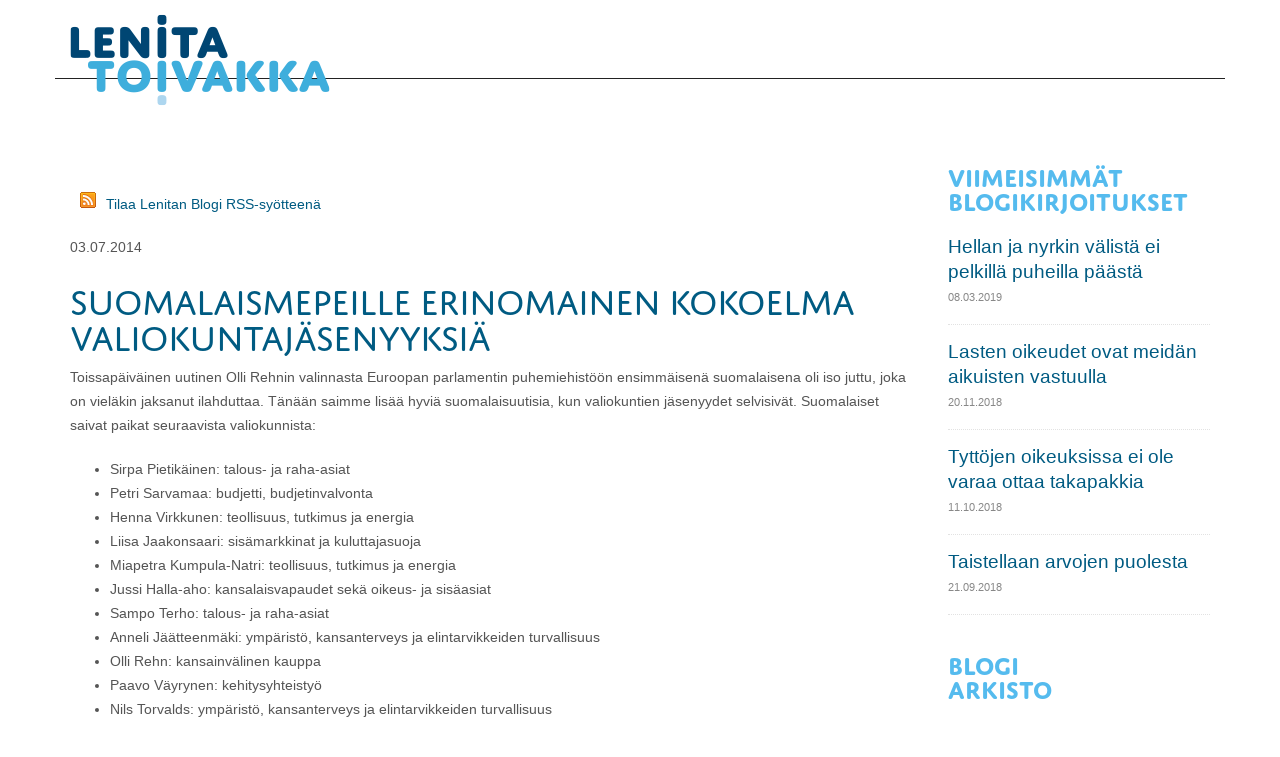

--- FILE ---
content_type: text/html; charset=utf-8
request_url: https://www.lenitatoivakka.fi/fi/page/10?articleid=376
body_size: 19028
content:
<!DOCTYPE html>
<!--[if IE 8]>      <html class="ie ie8"> <![endif]-->
<!--[if IE 9]>      <html class="ie ie9"> <![endif]-->
<!--[if gt IE 9]><!-->  <html> <!--<![endif]-->
  <head>

    <!-- Basic -->
    <meta charset="utf-8">
    <title>Suomalaismepeille erinomainen kokoelma valiokuntajäsenyyksiä - Lenita Toivakka</title>
    <meta name="keywords" content="HTML5 Template" />
    <meta name="author" content="Lenita Toivakka">

    <!-- Mobile Metas -->
    <meta name="viewport" content="width=device-width, initial-scale=1.0">
    <meta property="og:image" content="http://www.lenitatoivakka.fihttps://www.lenitatoivakka.fi/resources/images/lenita_some.jpg" />

    <!-- google+ -->

    <meta itemprop="name" content="Lenita Toivakka"/> 
    <meta itemprop="image" content="http://www.lenitatoivakka.fihttps://www.lenitatoivakka.fi/resources/images/lenita_some.jpg"/>  

    <!-- google+ /end -->



    <!-- Twitter -->

    <!-- Twitter Card data -->
    <meta name="twitter:card" content="summary"/>
    <meta name="twitter:site" content="Lenita Toivakka"/>
    <meta name="twitter:title" content="Lenita Toivakka"/>
    <meta name="twitter:image" content="http://www.lenitatoivakka.fihttps://www.lenitatoivakka.fi/resources/images/lenita_some.jpg"/>
    <!-- Web Fonts  -->
    <link href="http://fonts.googleapis.com/css?family=Open+Sans:300,400,600,700,800|Shadows+Into+Light" rel="stylesheet" type="text/css">
    
    <!-- Web Fonts Adobe Typekit  -->
    <script type="text/javascript" src="//use.typekit.net/cwh8quf.js"></script>
    <script type="text/javascript">try{Typekit.load();}catch(e){}</script>

    <!-- Libs CSS -->
    <link rel="stylesheet" href="/resources/styles/bootstrap.css">
    <link rel="stylesheet" href="/resources/styles/fonts/font-awesome/css/font-awesome.css">
    <link rel="stylesheet" href="/resources/vendor/owl-carousel/owl.carousel.css" media="screen">
    <link rel="stylesheet" href="/resources/vendor/owl-carousel/owl.theme.css" media="screen">
    <link rel="stylesheet" href="/resources/vendor/magnific-popup/magnific-popup.css" media="screen">
    <link rel="stylesheet" href="/resources/vendor/bootstrap-datepicker/css/datepicker3.css" media="screen">
    <link rel="stylesheet" href="/resources/vendor/bootstrap-timepicker/css/bootstrap-timepicker.css" media="screen">

    <!-- Theme CSS -->
    <link rel="stylesheet" href="/resources/styles/theme.css">
    <link rel="stylesheet" href="/resources/styles/theme-elements.css">
    <link rel="stylesheet" href="/resources/styles/theme-animate.css">

    <!-- Current Page Styles -->
    <link rel="stylesheet" href="/resources/vendor/rs-plugin/css/settings.css" media="screen">
    <link rel="stylesheet" href="/resources/vendor/circle-flip-slideshow/css/component.css" media="screen">

    <!-- Skin lenita CSS -->
    <link rel="stylesheet" href="/resources/styles/skins/lenita.css">

    <!-- Custom lenita CSS -->
    <link rel="stylesheet" href="/resources/styles/custom_lenita.css">

    <!-- Responsive CSS -->
    <link rel="stylesheet" href="/resources/styles/theme-responsive.css" />

    <!-- Head Libs -->
    <script src="/resources/vendor/modernizr.js"></script>
    <script src="/resources/vendor/jquery.js"></script>
    <script type="text/javascript" src="http://code.jquery.com/ui/1.10.2/jquery-ui.js"></script>

    <!--[if IE]>
      <link rel="stylesheet" href="/resources/styles/ie.css">
    <![endif]-->

    <!--[if lte IE 8]>
      <script src="/resources/vendor/respond.js"></script>
    <![endif]-->

    
   
      <!-- google analytics begin -->
   <script>
  (function(i,s,o,g,r,a,m){i['GoogleAnalyticsObject']=r;i[r]=i[r]||function(){
  (i[r].q=i[r].q||[]).push(arguments)},i[r].l=1*new Date();a=s.createElement(o),
  m=s.getElementsByTagName(o)[0];a.async=1;a.src=g;m.parentNode.insertBefore(a,m)
  })(window,document,'script','//www.google-analytics.com/analytics.js','ga');

  ga('create', 'UA-18594586-2', 'auto');
  ga('send', 'pageview');

</script>
   <!-- google analytics ends -->
   

  

<link id="stylelibraries" href="/admin/contents/stylelibrariescss?v=1769428919685" rel="stylesheet" type="text/css" />

<script type="text/javascript" src="/public/js/api/bonsait-siteapi.js?v=1769428919685"></script>

<script type="text/javascript">
window.addEventListener('load', function() {
Bonsait.collect('setup');
Bonsait.forms('setup');
});
</script>
</head>


  <body>
    <div class="body">
     
<!-- begin header -->     
     
      <header>
        <div class="container">
          <h1 class="logo">
            <a href="/">
              <img alt="Lenita Toivakka" src="/resources/images//layout/logo_lenita_toivakka_v2.png">    
            </a>
          </h1>
 
         
 <!-- begin search         
          <div class="search">
            <form id="searchForm" action="/haku" method="get">
              <div class="input-group">
                <input type="text" class="form-control search" name="querystr" id="q" placeholder="Hae...">
                <span class="input-group-btn">
                  <button class="btn btn-default" type="submit"><i class="icon icon-search"></i></button>
                </span>
              </div>
            </form>
          </div>
 <!-- end search     
 
    <!-- begin social icons        
           <div class="social-icons">
              <ul class="social-icons">
                <li class="facebook"><a href="https://www.facebook.com/lenitatoivakka" target="_blank" title="Facebook">Facebook</a></li>
                <li class="twitter"><a href="https://twitter.com/toivakka" target="_blank" title="Twitter">Twitter</a></li>
                <li class="instagram"><a href="http://instagram.com/lenitatoivakka" target="_blank" title="Instagram">Instagram</a></li>
                <li class="youtube"><a href=" https://www.youtube.com/user/lenitatoivakka" target="_blank" title="Youtube">Youtube</a></li>
              </ul>
            </div>
            <!-- end social icons -->  
                 
         
        <button class="btn btn-responsive-nav btn-inverse" data-toggle="collapse" data-target=".nav-main-collapse">
            <i class="icon icon-bars"></i>
          </button>
         
         
        </div>
        <div class="navbar-collapse nav-main-collapse collapse">
          <div class="container borderbottom">
           
    
      
           
           
            <nav class="nav-main mega-menu">
             
            </nav>
          </div>
        </div>
      </header>
     
     
<!-- End header -->     

      <div role="main" class="main">

       <section class="page-top">
   <div class="container">
    <div class="row">
     <div class="col-md-12">
       
     </div>
    </div>
    <div class="row">
     <div class="col-md-12">
      <h2>Suomalaismepeille erinomainen kokoelma valiokuntajäsenyyksiä</h2>
     </div>
    </div>
   </div>
  </section>

  <div class="container">
   <div class="row">
    <div class="col-md-9">
         <div class="item-966" data-bonsait-content-id="966" data-bonsait-content-type="html" data-bonsait-content-template="" data-bonsait-styleclazz-id="" data-bonsait-styleclazz-name="" data-bonsait-content-displaytitle="Teksti " data-bonsait-content-multicontent="false"><p style="margin-top:30px;"><a href="http://www.lenitatoivakka.fi/content/news/rss?cid=298&amp;pageid=178&amp;lang=fi" target="_blank"><img alt="" src="http://www.lenitatoivakka.fi/resources/public/kuvat//feed-16x16.png" style="width: 16px; height: 16px; border-width: 0px; border-style: solid; margin: 0px 10px; float: left; " /></a><a href="http://www.lenitatoivakka.fi/content/weblog/rss?cid=55&amp;pageid=10&amp;lang=fi" target="_blank">Tilaa Lenitan Blogi RSS-sy&ouml;tteen&auml;</a></p>
</div><div class="item-55" data-bonsait-content-id="55" data-bonsait-content-type="schema" data-bonsait-content-template="weblog" data-bonsait-styleclazz-id="" data-bonsait-styleclazz-name="" data-bonsait-content-displaytitle="Blogi " data-bonsait-content-multicontent="false"><div class="weblog weblog_55">


	
	
<div class="blog-posts single-post">
	<article class="post post-large blog-single-post">
		<div class="post-date2">
			03.07.2014
		</div>
 
		<div class="post-content">

			<h2> <a href="/fi/page/10?articleid=376">Suomalaismepeille erinomainen kokoelma valiokuntajäsenyyksiä</a></h2>
			<!--title:Suomalaismepeille erinomainen kokoelma valiokuntajäsenyyksiä-->
				<!--metaimg:/resources/images/lenita_some.jpg-->
			

			<p>Toissap&auml;iv&auml;inen uutinen Olli Rehnin valinnasta Euroopan parlamentin puhemiehist&ouml;&ouml;n ensimm&auml;isen&auml; suomalaisena oli iso juttu, joka on viel&auml;kin jaksanut ilahduttaa. T&auml;n&auml;&auml;n saimme lis&auml;&auml; hyvi&auml; suomalaisuutisia, kun valiokuntien j&auml;senyydet selvisiv&auml;t. Suomalaiset saivat paikat seuraavista valiokunnista:</p>

<p></p>

<ul>
    <li>Sirpa Pietik&auml;inen: talous- ja raha-asiat</li>
    <li>Petri Sarvamaa: budjetti, budjetinvalvonta</li>
    <li>Henna Virkkunen: teollisuus, tutkimus ja energia</li>
    <li>Liisa Jaakonsaari: sis&auml;markkinat ja kuluttajasuoja</li>
    <li>Miapetra Kumpula-Natri: teollisuus, tutkimus ja energia</li>
    <li>Jussi Halla-aho: kansalaisvapaudet sek&auml; oikeus- ja sis&auml;asiat</li>
    <li>Sampo Terho: talous- ja raha-asiat</li>
    <li>Anneli J&auml;&auml;tteenm&auml;ki: ymp&auml;rist&ouml;, kansanterveys ja elintarvikkeiden turvallisuus</li>
    <li>Olli Rehn: kansainv&auml;linen kauppa</li>
    <li>Paavo V&auml;yrynen: kehitysyhteisty&ouml;</li>
    <li>Nils Torvalds: ymp&auml;rist&ouml;, kansanterveys ja elintarvikkeiden turvallisuus</li>
    <li>Merja Kyll&ouml;nen: liikenne ja matkailu</li>
    <li>Heidi Hautala: kehitysyhteisty&ouml;, budjetti</li>
</ul>

<p></p>

<p>Suomalaisten kokoelma valiokuntaj&auml;senyyksist&auml; on erinomainen. Joukkoon mahtuu merkitt&auml;vimpi&auml; lakias&auml;&auml;t&auml;vi&auml; valiokuntia, syyst&auml; tai toisesta juuri nyt ajankohtaisia valiokuntia, budjettivaltaa k&auml;ytt&auml;vi&auml; valiokuntia ja valiokuntia aihepiireist&auml;, joissa EU:lla on yksinomainen toimivalta. N&auml;it&auml; t&auml;ydent&auml;v&auml;t viel&auml; my&ouml;hemmin julkaistavat varaj&auml;senyydet, joiden k&auml;yt&auml;nn&ouml;llinen ero varsinaiseen j&auml;senyyteen on pieni: aktiivinen varaj&auml;sen voi olla merkitt&auml;v&auml; valiokuntavaikuttaja.</p>

<p></p>

<p>Onnittelut neuvottelijoille! Hyv&auml; sijoittuminen keskeisiin valiokuntiin on olennaisen t&auml;rke&auml;&auml;. Olemme reippaan prosentin porukka EU:ssa. Toiminnan tulee t&auml;hd&auml;t&auml; siihen, ett&auml; olemme kokoamme merkitt&auml;v&auml;mpi&auml; vaikuttajia. Kyse on vaikutusvallasta. Valiokuntaj&auml;senyydet eiv&auml;t ole yhdentekevi&auml;. Toivotaan Olli Rehnin lis&auml;ksi viel&auml; hyvi&auml; uutisia merkitt&auml;vist&auml; luottamusasemista, kuten esimerkiksi valiokuntien puheenjohtajistoissa. Petri Sarvamaa nimettiinkin EPP-ryhm&auml;n vet&auml;j&auml;ksi, eli ns koordinaattoriksi, budjetinvalvontavaliokunnassa. Hieno juttu.</p>

<p></p>

<p>L&auml;ht&ouml;kohdat ovat nyt vaikuttamisen puolesta erinomaiset parlamentissa, jonka 751 j&auml;senest&auml; 13 on keskeisiin valiokuntiin sijoittuneita kokeneita suomalaispoliitikkoja. Joukkoon mahtuu entinen komissaari, joukko entisi&auml; ministereit&auml;, vanhoja meppej&auml; ja kaiken kokeneita kansanedustajia. He ovat yksi t&auml;rke&auml; vaikutuskanava jo nyt vaikutettaessa tulevan komission ohjelmaan, mutta ennen kaikkea kaikessa keskeisess&auml; EU-lains&auml;&auml;d&auml;nt&ouml;ty&ouml;ss&auml; tulevan viiden vuoden aikana.</p>

<p></p>

<p>Toivon tapaavani koko joukon mahdollisimman pian.</p>

			<div class="post-meta">
					<span><i class="icon icon-tag"></i> 
							<a href="/fi/page/10?category=Yleistä">Yleistä</a>
					</span>
				<span><i class="icon icon-comments"></i> <a href="/fi/page/10?articleid=376#comments">41 kommenttia</a></span>
			</div>
			<div class="post-block post-share" style="margin-bottom:20px;">
				<h3><i class="icon icon-share"></i>Jaa artikkeli</h3>

				<div class="social-share">
					<span class='st_facebook_large' displayText='Facebook'></span>
					<span class='st_twitter_large' displayText='Tweet'></span>
					<span class='st_linkedin_large' displayText='LinkedIn'></span>
					<span class='st_googleplus_large' displayText='Google +'></span>
				</div>

				<script type="text/javascript" src="http://w.sharethis.com/button/buttons.js"></script>
				<script type="text/javascript">stLight.options({publisher: "f09f1dbf-e799-41c6-8acc-a2c03282f6ae", doNotHash: true, doNotCopy: true, hashAddressBar: false});</script>

			</div>


			<div class="post-block post-comments clearfix">
				<h3><i class="icon icon-comments"></i>Kommentit (41)</h3>

				<a name="comments"></a>

				<ul class="comments">
				</ul>
			</div>

			<div class="post-block post-leave-comment">
				<h3>J&auml;t&auml; kommentti</h3>

				<form action="/content/weblog/addcomment" type="post">
					<input type="hidden" name="cid" value="55" />
					<input type="hidden" name="pid" value="10" />
					<input type="hidden" name="rowId" value="376" />
						<input type="hidden" name="notifyadmin" value="true" />

					<div class="row">
						<div class="form-group">
							<div class="col-md-6">
								<label >Nimi *</label>
								<input type="text" value="" maxlength="100" class="form-control" name="name" id="name">
							</div>
							<div class="col-md-6">
								<label>Sähköposti *</label>
								<input type="email" value="" maxlength="100" class="form-control" name="email" id="email">
							</div>
						</div>
					</div>
					<div class="row">
						<div class="form-group">
							<div class="col-md-12">
								<label >Kommentti *</label>
								<textarea maxlength="5000" rows="10" class="form-control" name="comment" id="comment"></textarea>
							</div>
						</div>
					</div>
					<div class="row">
						<div class="form-group">
							<div class="col-md-6">
								<label  >Roskapostin estämiseksi kirjoita vieressä oleva teksti *</label>
								<input type="text" name="captcha" id="code" size="18" value="" class="form-control"/>
		    					<input type="hidden" name="captcha_randomID" name="randomID" value="7919b800-79e6-43cd-b52f-7e4bfb429aea" />
							</div>
							<div class="col-md-6">
								<label>&nbsp;</label>
								<br>
		    					<img src="/content/weblog/captcha?id=7919b800-79e6-43cd-b52f-7e4bfb429aea" />
							</div>
						</div>
					</div>
					<div class="row">
						<div class="col-md-12">
							<input type="submit" value="Lähetä" class="btn btn-primary btn-lg" data-loading-text="Lähetetään...">
						</div>
					</div>
				</form>
			</div>


		</div>
	</article>

</div>







</div>



</div>
    </div>
    <div class="col-md-3">
     
        <div class="item-1245" data-bonsait-content-id="1245" data-bonsait-content-type="html" data-bonsait-content-template="" data-bonsait-styleclazz-id="" data-bonsait-styleclazz-name="" data-bonsait-content-displaytitle="Teksti " data-bonsait-content-multicontent="false"><h3>Viimeisimm&auml;t blogikirjoitukset</h3>
</div><div class="item-1215" data-bonsait-content-id="1215" data-bonsait-content-type="snapshot" data-bonsait-content-template="weblog_latest" data-bonsait-styleclazz-id="" data-bonsait-styleclazz-name="" data-bonsait-content-displaytitle="Blogi  / Uusimmat " data-bonsait-content-multicontent="false"><div class="weblog weblog_1215">


<div class="tabs">
  <ul class="nav nav-tabs">
    <li class="active"><a href="#recentPosts" data-toggle="tab"><i class="icon icon-star"></i> Uusimmat</a></li>
  </ul>
  <div class="tab-content">
    <div class="tab-pane active" id="recentPosts">
      <ul class="simple-post-list">
        <li>

          <div class="post-info">
            <a href="/fi/page/10?articleid=518">Hellan ja nyrkin välistä ei pelkillä puheilla päästä</a>
            <div class="post-meta">
               08.03.2019
            </div>
          </div>
        </li>

        <li>

          <div class="post-info">
            <a href="/fi/page/10?articleid=517">Lasten oikeudet ovat meidän aikuisten vastuulla</a>
            <div class="post-meta">
               20.11.2018
            </div>
          </div>
        </li>

        <li>

          <div class="post-info">
            <a href="/fi/page/10?articleid=516">Tyttöjen oikeuksissa ei ole varaa ottaa takapakkia</a>
            <div class="post-meta">
               11.10.2018
            </div>
          </div>
        </li>

        <li>

          <div class="post-info">
            <a href="/fi/page/10?articleid=515">Taistellaan arvojen puolesta</a>
            <div class="post-meta">
               21.09.2018
            </div>
          </div>
        </li>

      </ul>
    </div>
  </div>
</div>

</div>  
</div><div class="item-1246" data-bonsait-content-id="1246" data-bonsait-content-type="html" data-bonsait-content-template="" data-bonsait-styleclazz-id="" data-bonsait-styleclazz-name="" data-bonsait-content-displaytitle="Teksti " data-bonsait-content-multicontent="false"><h3>Blogi<br />
arkisto</h3>
</div><div class="item-1240" data-bonsait-content-id="1240" data-bonsait-content-type="snapshot" data-bonsait-content-template="weblog_archives" data-bonsait-styleclazz-id="" data-bonsait-styleclazz-name="" data-bonsait-content-displaytitle="Blogi  / Arkisto " data-bonsait-content-multicontent="false"><div class="weblog weblog_1240">



<div class="tabs">
  <ul class="nav nav-tabs">
    <li class="active"><a href="#recentPosts" data-toggle="tab"><i class="icon icon-star"></i> Arkistot</a></li>
  </ul>
  <div class="tab-content">
    <div class="tab-pane active" id="archivePosts">
      <ul class="simple-post-list">
  		
  		<li>
  			<button type="button" class="yearheader" data-year="2026" data-toggle="collapse" data-target="#weblogArchives2026">2026</button>
  			<div id="weblogArchives2026" class="collapse">

  				</div>
  				</li>
		  		<li>
		  			<button type="button" class="yearheader" data-year="2019" data-toggle="collapse" data-target="#weblogArchives2019">2019</button>
		  			<div id="weblogArchives2019" class="collapse">
		          <div class="post-info">
		            <a href="/fi/page/10?articleid=518">Hellan ja nyrkin välistä ei pelkillä puheilla päästä</a>
		            <div class="post-meta">
		               08.03.2019
		            </div>
		          </div>
		        

  				</div>
  				</li>
		  		<li>
		  			<button type="button" class="yearheader" data-year="2018" data-toggle="collapse" data-target="#weblogArchives2018">2018</button>
		  			<div id="weblogArchives2018" class="collapse">
		          <div class="post-info">
		            <a href="/fi/page/10?articleid=517">Lasten oikeudet ovat meidän aikuisten vastuulla</a>
		            <div class="post-meta">
		               20.11.2018
		            </div>
		          </div>
		        

		          <div class="post-info">
		            <a href="/fi/page/10?articleid=516">Tyttöjen oikeuksissa ei ole varaa ottaa takapakkia</a>
		            <div class="post-meta">
		               11.10.2018
		            </div>
		          </div>
		        

		          <div class="post-info">
		            <a href="/fi/page/10?articleid=515">Taistellaan arvojen puolesta</a>
		            <div class="post-meta">
		               21.09.2018
		            </div>
		          </div>
		        

		          <div class="post-info">
		            <a href="/fi/page/10?articleid=514">Olipahan reissu</a>
		            <div class="post-meta">
		               20.08.2018
		            </div>
		          </div>
		        

		          <div class="post-info">
		            <a href="/fi/page/10?articleid=513">Toivakka ja Kauma: Kesälomien siirron vaikutusten arviointi ei saa jäädä tähän</a>
		            <div class="post-meta">
		               04.05.2018
		            </div>
		          </div>
		        

		          <div class="post-info">
		            <a href="/fi/page/10?articleid=511">Lisää tekoja naisten ja tyttöjen oikeuksien puolesta</a>
		            <div class="post-meta">
		               08.03.2018
		            </div>
		          </div>
		        

		          <div class="post-info">
		            <a href="/fi/page/10?articleid=510">Tiedote: Kansanedustaja Toivakka She Decides-kokoukseen Etelä-Afrikkaan</a>
		            <div class="post-meta">
		               26.02.2018
		            </div>
		          </div>
		        

		          <div class="post-info">
		            <a href="/fi/page/10?articleid=509">Kellojen siirtelystä luovuttava – kesäaika on jäänne menneisyydestä. </a>
		            <div class="post-meta">
		               08.02.2018
		            </div>
		          </div>
		        

  				</div>
  				</li>
		  		<li>
		  			<button type="button" class="yearheader" data-year="2017" data-toggle="collapse" data-target="#weblogArchives2017">2017</button>
		  			<div id="weblogArchives2017" class="collapse">
		          <div class="post-info">
		            <a href="/fi/page/10?articleid=508">Piste seksuaaliselle häirinnälle</a>
		            <div class="post-meta">
		               13.12.2017
		            </div>
		          </div>
		        

		          <div class="post-info">
		            <a href="/fi/page/10?articleid=507">Tiedote: Valtionvarainvaliokunta esittää Muistin perustamiseksi 300 000 euron määrärahaa</a>
		            <div class="post-meta">
		               12.12.2017
		            </div>
		          </div>
		        

		          <div class="post-info">
		            <a href="/fi/page/10?articleid=506">Yhdysvaltojen ulkopolitiikan epävarma tulevaisuus</a>
		            <div class="post-meta">
		               13.11.2017
		            </div>
		          </div>
		        

		          <div class="post-info">
		            <a href="/fi/page/10?articleid=505">Parempaa elämää ja päätöksentekoa mindfulnessin avulla</a>
		            <div class="post-meta">
		               27.10.2017
		            </div>
		          </div>
		        

		          <div class="post-info">
		            <a href="/fi/page/10?articleid=504">Tiedote: Kansanedustaja Toivakka parlamentaarikkojen mindfulness-kokoukseen Lontooseen</a>
		            <div class="post-meta">
		               15.10.2017
		            </div>
		          </div>
		        

		          <div class="post-info">
		            <a href="/fi/page/10?articleid=503">Lapsiäitiys on este kehitykselle ja tasa-arvolle</a>
		            <div class="post-meta">
		               11.10.2017
		            </div>
		          </div>
		        

		          <div class="post-info">
		            <a href="/fi/page/10?articleid=502">Kirjallinen kysymys koulujen kesälomien siirtämisestä eteenpäin</a>
		            <div class="post-meta">
		               15.08.2017
		            </div>
		          </div>
		        

		          <div class="post-info">
		            <a href="/fi/page/10?articleid=501">EU:n puolustajat saivat kirkkaan voiton - Hyvää Eurooppa-päivää!</a>
		            <div class="post-meta">
		               09.05.2017
		            </div>
		          </div>
		        

		          <div class="post-info">
		            <a href="/fi/page/10?articleid=500">Tiedote: Kansanedustaja Toivakka Washingtoniin Maailmanpankin kokoukseen</a>
		            <div class="post-meta">
		               21.04.2017
		            </div>
		          </div>
		        

		          <div class="post-info">
		            <a href="/fi/page/10?articleid=499">TIEDOTE: Kansanedustaja Toivakka naistenpäivän seminaarissa Delhissä</a>
		            <div class="post-meta">
		               07.03.2017
		            </div>
		          </div>
		        

		          <div class="post-info">
		            <a href="/fi/page/10?articleid=498">Suomi lisää tukeaan seksuaali- ja lisääntymisterveyden edistämiseksi</a>
		            <div class="post-meta">
		               02.03.2017
		            </div>
		          </div>
		        

  				</div>
  				</li>
		  		<li>
		  			<button type="button" class="yearheader" data-year="2016" data-toggle="collapse" data-target="#weblogArchives2016">2016</button>
		  			<div id="weblogArchives2016" class="collapse">
		          <div class="post-info">
		            <a href="/fi/page/10?articleid=497">Tiedote: Lenita Toivakka Ulkopoliittisen instituutin hallitukseen</a>
		            <div class="post-meta">
		               15.12.2016
		            </div>
		          </div>
		        

		          <div class="post-info">
		            <a href="/fi/page/10?articleid=495">Trump tapahtui, mitä nyt?</a>
		            <div class="post-meta">
		               11.11.2016
		            </div>
		          </div>
		        

		          <div class="post-info">
		            <a href="/fi/page/10?articleid=494">Tyttöjen asema kertoo yhteiskunnan sivistyksestä</a>
		            <div class="post-meta">
		               24.10.2016
		            </div>
		          </div>
		        

		          <div class="post-info">
		            <a href="/fi/page/10?articleid=493">Tyttöjen päivä muistuttaa tasa-arvosta</a>
		            <div class="post-meta">
		               11.10.2016
		            </div>
		          </div>
		        

		          <div class="post-info">
		            <a href="/fi/page/10?articleid=492">Aurinkoisin mielin kohti syksyä</a>
		            <div class="post-meta">
		               06.09.2016
		            </div>
		          </div>
		        

		          <div class="post-info">
		            <a href="/fi/page/10?articleid=490">Lapset tarvitsevat turvaa</a>
		            <div class="post-meta">
		               19.08.2016
		            </div>
		          </div>
		        

		          <div class="post-info">
		            <a href="/fi/page/10?articleid=488">Tasa-arvon ja demokratian suuri juhlapäivä</a>
		            <div class="post-meta">
		               01.06.2016
		            </div>
		          </div>
		        

		          <div class="post-info">
		            <a href="/fi/page/10?articleid=487">Löytyykö Suomen vientiin positiivinen vire?</a>
		            <div class="post-meta">
		               31.05.2016
		            </div>
		          </div>
		        

		          <div class="post-info">
		            <a href="/fi/page/10?articleid=486">Äitiys on tunteita</a>
		            <div class="post-meta">
		               08.05.2016
		            </div>
		          </div>
		        

		          <div class="post-info">
		            <a href="/fi/page/10?articleid=485">Töitä tasa-arvon eteen</a>
		            <div class="post-meta">
		               04.05.2016
		            </div>
		          </div>
		        

		          <div class="post-info">
		            <a href="/fi/page/10?articleid=484">Avointa ja reipasta mutta analyyttistä ja kiihkotonta keskustelua</a>
		            <div class="post-meta">
		               29.04.2016
		            </div>
		          </div>
		        

		          <div class="post-info">
		            <a href="/fi/page/10?articleid=482">Arkipäivän Team Finland -työtä pk-yritysten hyväksi</a>
		            <div class="post-meta">
		               21.04.2016
		            </div>
		          </div>
		        

		          <div class="post-info">
		            <a href="/fi/page/10?articleid=483">Tiedote: Ulkomaankauppa- ja kehitysministeri Lenita Toivakka Maailmanpankkiryhmän tasa-arvo ja kehitys -ryhmään</a>
		            <div class="post-meta">
		               18.04.2016
		            </div>
		          </div>
		        

		          <div class="post-info">
		            <a href="/fi/page/10?articleid=481">Isoja ja pieniä tekoja työn eteen</a>
		            <div class="post-meta">
		               12.04.2016
		            </div>
		          </div>
		        

		          <div class="post-info">
		            <a href="/fi/page/10?articleid=480">Määrätietoista sote-uudistamista</a>
		            <div class="post-meta">
		               07.04.2016
		            </div>
		          </div>
		        

		          <div class="post-info">
		            <a href="/fi/page/10?articleid=479">Kehysriihi ja kehitysyhteistyö</a>
		            <div class="post-meta">
		               06.04.2016
		            </div>
		          </div>
		        

		          <div class="post-info">
		            <a href="/fi/page/10?articleid=478">Yhdessä - avoimen ja turvallisen yhteiskunnan puolesta</a>
		            <div class="post-meta">
		               23.03.2016
		            </div>
		          </div>
		        

		          <div class="post-info">
		            <a href="/fi/page/10?articleid=477">Kauppaa ja kehitystä Vietnamissa</a>
		            <div class="post-meta">
		               11.03.2016
		            </div>
		          </div>
		        

		          <div class="post-info">
		            <a href="/fi/page/10?articleid=476">Suomi tukee naisten ja tyttöjen oikeuksia</a>
		            <div class="post-meta">
		               07.03.2016
		            </div>
		          </div>
		        

		          <div class="post-info">
		            <a href="/fi/page/10?articleid=474">Tiedote: Timo Koivisto uudeksi eduskunta-avustajaksi</a>
		            <div class="post-meta">
		               07.03.2016
		            </div>
		          </div>
		        

		          <div class="post-info">
		            <a href="/fi/page/10?articleid=473">Kansalaisaktivisti Berta Cáceresin murha on tuomittava teko</a>
		            <div class="post-meta">
		               05.03.2016
		            </div>
		          </div>
		        

		          <div class="post-info">
		            <a href="/fi/page/10?articleid=472">Apua konfliktin keskelle</a>
		            <div class="post-meta">
		               04.03.2016
		            </div>
		          </div>
		        

		          <div class="post-info">
		            <a href="/fi/page/10?articleid=471">Sopimalla kasvua Suomeen</a>
		            <div class="post-meta">
		               03.03.2016
		            </div>
		          </div>
		        

		          <div class="post-info">
		            <a href="/fi/page/10?articleid=470">Uusia mahdollisuuksia suomalaisyrityksille TTIP:n kautta</a>
		            <div class="post-meta">
		               18.02.2016
		            </div>
		          </div>
		        

		          <div class="post-info">
		            <a href="/fi/page/10?articleid=469">Valtavat mahdollisuudet naapurissa</a>
		            <div class="post-meta">
		               10.02.2016
		            </div>
		          </div>
		        

		          <div class="post-info">
		            <a href="/fi/page/10?articleid=468">YK kaipaa innovatiivisiä ratkaisuja</a>
		            <div class="post-meta">
		               20.01.2016
		            </div>
		          </div>
		        

  				</div>
  				</li>
		  		<li>
		  			<button type="button" class="yearheader" data-year="2015" data-toggle="collapse" data-target="#weblogArchives2015">2015</button>
		  			<div id="weblogArchives2015" class="collapse">
		          <div class="post-info">
		            <a href="/fi/page/10?articleid=466">Kiitokset ja hyvää vuotta 2016!</a>
		            <div class="post-meta">
		               30.12.2015
		            </div>
		          </div>
		        

		          <div class="post-info">
		            <a href="/fi/page/10?articleid=464">Hyvää ja rauhallista joulua</a>
		            <div class="post-meta">
		               20.12.2015
		            </div>
		          </div>
		        

		          <div class="post-info">
		            <a href="/fi/page/10?articleid=463">Kauppaa ja kehitystä Keniassa</a>
		            <div class="post-meta">
		               18.12.2015
		            </div>
		          </div>
		        

		          <div class="post-info">
		            <a href="/fi/page/10?articleid=462">Suomi Iranin markkinoille</a>
		            <div class="post-meta">
		               10.12.2015
		            </div>
		          </div>
		        

		          <div class="post-info">
		            <a href="/fi/page/10?articleid=461">Pariisi, ilmasto ja naiset</a>
		            <div class="post-meta">
		               02.12.2015
		            </div>
		          </div>
		        

		          <div class="post-info">
		            <a href="/fi/page/10?articleid=460">Kun luottamus kärsii</a>
		            <div class="post-meta">
		               27.11.2015
		            </div>
		          </div>
		        

		          <div class="post-info">
		            <a href="/fi/page/10?articleid=459">Sote-ratkaisujen Suomi</a>
		            <div class="post-meta">
		               09.11.2015
		            </div>
		          </div>
		        

		          <div class="post-info">
		            <a href="/fi/page/10?articleid=458"> Pohjoismaisen yhteistyön voimaa</a>
		            <div class="post-meta">
		               30.10.2015
		            </div>
		          </div>
		        

		          <div class="post-info">
		            <a href="/fi/page/10?articleid=457">Naiset ja tytöt pakolaiskriisin keskellä</a>
		            <div class="post-meta">
		               24.10.2015
		            </div>
		          </div>
		        

		          <div class="post-info">
		            <a href="/fi/page/10?articleid=456">Suomen maine – kolhuja vai arvostusta?</a>
		            <div class="post-meta">
		               23.10.2015
		            </div>
		          </div>
		        

		          <div class="post-info">
		            <a href="/fi/page/10?articleid=455">Toivo hiipuu pakolaisleireillä – miten pitkään apu riittää paikan päällä? Kenttämatkalla Jordaniassa.</a>
		            <div class="post-meta">
		               19.10.2015
		            </div>
		          </div>
		        

		          <div class="post-info">
		            <a href="/fi/page/10?articleid=451">Työtä kehityksen puolesta  </a>
		            <div class="post-meta">
		               30.09.2015
		            </div>
		          </div>
		        

		          <div class="post-info">
		            <a href="/fi/page/10?articleid=450">Ilman ostajia ei ole vientiä</a>
		            <div class="post-meta">
		               19.09.2015
		            </div>
		          </div>
		        

		          <div class="post-info">
		            <a href="/fi/page/10?articleid=448">Pakolaiskriisin monet syyt</a>
		            <div class="post-meta">
		               10.09.2015
		            </div>
		          </div>
		        

		          <div class="post-info">
		            <a href="/fi/page/10?articleid=447">Hallitus parantaa naisten uramahdollisuuksia</a>
		            <div class="post-meta">
		               08.09.2015
		            </div>
		          </div>
		        

		          <div class="post-info">
		            <a href="/fi/page/10?articleid=446">Hyvää Yrittäjän päivää!</a>
		            <div class="post-meta">
		               05.09.2015
		            </div>
		          </div>
		        

		          <div class="post-info">
		            <a href="/fi/page/10?articleid=445">Suomen maineella on väliä</a>
		            <div class="post-meta">
		               28.08.2015
		            </div>
		          </div>
		        

		          <div class="post-info">
		            <a href="/fi/page/10?articleid=444">Lisäpotkua vientiin</a>
		            <div class="post-meta">
		               21.08.2015
		            </div>
		          </div>
		        

		          <div class="post-info">
		            <a href="/fi/page/10?articleid=443">Toivoa Lapista</a>
		            <div class="post-meta">
		               20.08.2015
		            </div>
		          </div>
		        

		          <div class="post-info">
		            <a href="/fi/page/10?articleid=442">Budjetti vie oikeaan suuntaan mutta uudistukset ratkaisevat</a>
		            <div class="post-meta">
		               14.08.2015
		            </div>
		          </div>
		        

		          <div class="post-info">
		            <a href="/fi/page/10?articleid=441">Yksikään maa ei pääse parhaimpaansa ilman naisia</a>
		            <div class="post-meta">
		               15.07.2015
		            </div>
		          </div>
		        

		          <div class="post-info">
		            <a href="/fi/page/10?articleid=440">Kehityspolitiikan tulevaisuus - better use for money</a>
		            <div class="post-meta">
		               30.06.2015
		            </div>
		          </div>
		        

		          <div class="post-info">
		            <a href="/fi/page/10?articleid=439">Kasvumarkkinat korvaavat eristyvää Venäjää</a>
		            <div class="post-meta">
		               22.06.2015
		            </div>
		          </div>
		        

		          <div class="post-info">
		            <a href="/fi/page/10?articleid=438">Eurooppalainen yhteistyö on Suomen etu</a>
		            <div class="post-meta">
		               14.05.2015
		            </div>
		          </div>
		        

		          <div class="post-info">
		            <a href="/fi/page/10?articleid=437">”Ei koskaan enää”: hyvää Eurooppa-päivää!</a>
		            <div class="post-meta">
		               09.05.2015
		            </div>
		          </div>
		        

		          <div class="post-info">
		            <a href="/fi/page/10?articleid=436">Suomelle kasvua Euroopasta</a>
		            <div class="post-meta">
		               06.05.2015
		            </div>
		          </div>
		        

		          <div class="post-info">
		            <a href="/fi/page/10?articleid=435">Vaalit käyty, työ jatkuu</a>
		            <div class="post-meta">
		               22.04.2015
		            </div>
		          </div>
		        

		          <div class="post-info">
		            <a href="/fi/page/10?articleid=434">Työn ja tasa-arvon kautta</a>
		            <div class="post-meta">
		               17.04.2015
		            </div>
		          </div>
		        

		          <div class="post-info">
		            <a href="/fi/page/10?articleid=433">Muistavatko "äijäfeministit" tasa-arvon myös vaalien jälkeen?</a>
		            <div class="post-meta">
		               12.04.2015
		            </div>
		          </div>
		        

		          <div class="post-info">
		            <a href="/fi/page/10?articleid=432">Työelämän pelisäännöt uusiksi</a>
		            <div class="post-meta">
		               03.04.2015
		            </div>
		          </div>
		        

		          <div class="post-info">
		            <a href="/fi/page/10?articleid=431">Miksi kevään eduskuntavaalit ovat myös EU-vaalit?</a>
		            <div class="post-meta">
		               30.03.2015
		            </div>
		          </div>
		        

		          <div class="post-info">
		            <a href="/fi/page/10?articleid=430">Go west!</a>
		            <div class="post-meta">
		               23.03.2015
		            </div>
		          </div>
		        

		          <div class="post-info">
		            <a href="/fi/page/10?articleid=429">Kekkosen aika on historiaa myös ulkomaankaupassa</a>
		            <div class="post-meta">
		               17.03.2015
		            </div>
		          </div>
		        

		          <div class="post-info">
		            <a href="/fi/page/10?articleid=428">Maahanmuuttoa tarvitaan mutta turvallisuudesta ei tingitä</a>
		            <div class="post-meta">
		               12.03.2015
		            </div>
		          </div>
		        

		          <div class="post-info">
		            <a href="/fi/page/10?articleid=427">Kohti vammaisten tasavertaisia oikeuksia</a>
		            <div class="post-meta">
		               05.03.2015
		            </div>
		          </div>
		        

		          <div class="post-info">
		            <a href="/fi/page/10?articleid=426">Norja kutsuu suomalaisia!</a>
		            <div class="post-meta">
		               04.03.2015
		            </div>
		          </div>
		        

		          <div class="post-info">
		            <a href="/fi/page/10?articleid=425">Millainen on ministerin viikko?</a>
		            <div class="post-meta">
		               28.02.2015
		            </div>
		          </div>
		        

		          <div class="post-info">
		            <a href="/fi/page/10?articleid=424">Ranska sai laiskanläksyjä, mutta ei jäänyt luokalle: EU:n taloussääntöjä tulee noudattaa</a>
		            <div class="post-meta">
		               27.02.2015
		            </div>
		          </div>
		        

		          <div class="post-info">
		            <a href="/fi/page/10?articleid=423">Suomalaisia EU-virkoihin</a>
		            <div class="post-meta">
		               23.02.2015
		            </div>
		          </div>
		        

		          <div class="post-info">
		            <a href="/fi/page/10?articleid=422">Maalaisjärkeä EU</a>
		            <div class="post-meta">
		               10.02.2015
		            </div>
		          </div>
		        

		          <div class="post-info">
		            <a href="/fi/page/10?articleid=419">Turkin energiainvestoinnit mahdollisuus suomalaisyrityksille</a>
		            <div class="post-meta">
		               05.02.2015
		            </div>
		          </div>
		        

		          <div class="post-info">
		            <a href="/fi/page/10?articleid=418">EU:n yhtenäisyys luo Suomelle turvallisuutta</a>
		            <div class="post-meta">
		               02.02.2015
		            </div>
		          </div>
		        

		          <div class="post-info">
		            <a href="/fi/page/10?articleid=417">Kiinassa valtion vetoapu yrityksille korostuu</a>
		            <div class="post-meta">
		               29.01.2015
		            </div>
		          </div>
		        

		          <div class="post-info">
		            <a href="/fi/page/10?articleid=416">Kasvua Kiinasta</a>
		            <div class="post-meta">
		               23.01.2015
		            </div>
		          </div>
		        

		          <div class="post-info">
		            <a href="/fi/page/10?articleid=415">Kaksinkertaistetaan suomalaisten pk-vientiyritysten määrä</a>
		            <div class="post-meta">
		               15.01.2015
		            </div>
		          </div>
		        

		          <div class="post-info">
		            <a href="/fi/page/10?articleid=414">Meidän on valittava turvallisuus</a>
		            <div class="post-meta">
		               14.01.2015
		            </div>
		          </div>
		        

		          <div class="post-info">
		            <a href="/fi/page/10?articleid=413">Ei anneta sijaa pelolle ja vihalle</a>
		            <div class="post-meta">
		               09.01.2015
		            </div>
		          </div>
		        

  				</div>
  				</li>
		  		<li>
		  			<button type="button" class="yearheader" data-year="2014" data-toggle="collapse" data-target="#weblogArchives2014">2014</button>
		  			<div id="weblogArchives2014" class="collapse">
		          <div class="post-info">
		            <a href="/fi/page/10?articleid=412">Haastava vuosi – ratkaisu löytyy kaupasta</a>
		            <div class="post-meta">
		               19.12.2014
		            </div>
		          </div>
		        

		          <div class="post-info">
		            <a href="/fi/page/10?articleid=411">Ulkopoliittinen yhtenäisyys on Suomen vahvuus</a>
		            <div class="post-meta">
		               15.12.2014
		            </div>
		          </div>
		        

		          <div class="post-info">
		            <a href="/fi/page/10?articleid=410">EU:n vapaa liikkuvuus on sisämarkkinoiden kulmakivi</a>
		            <div class="post-meta">
		               01.12.2014
		            </div>
		          </div>
		        

		          <div class="post-info">
		            <a href="/fi/page/10?articleid=409">Vienninedistämistä Saksassa</a>
		            <div class="post-meta">
		               28.11.2014
		            </div>
		          </div>
		        

		          <div class="post-info">
		            <a href="/fi/page/10?articleid=408">Kauppapolitiikka on ulkopolitiikkaa</a>
		            <div class="post-meta">
		               22.11.2014
		            </div>
		          </div>
		        

		          <div class="post-info">
		            <a href="/fi/page/10?articleid=407">Brysselistä Helsinkiin ja takaisin</a>
		            <div class="post-meta">
		               18.11.2014
		            </div>
		          </div>
		        

		          <div class="post-info">
		            <a href="/fi/page/10?articleid=406">Viro ja Suomi täydentävät toisiaan</a>
		            <div class="post-meta">
		               14.11.2014
		            </div>
		          </div>
		        

		          <div class="post-info">
		            <a href="/fi/page/10?articleid=405">Vientimarkkinoita on haettava niin läheltä kuin kaukaakin</a>
		            <div class="post-meta">
		               11.11.2014
		            </div>
		          </div>
		        

		          <div class="post-info">
		            <a href="/fi/page/10?articleid=404">Jyväskylässä vientiä edistämässä</a>
		            <div class="post-meta">
		               10.11.2014
		            </div>
		          </div>
		        

		          <div class="post-info">
		            <a href="/fi/page/10?articleid=403">EU:n varojen käytössä edelleen liikaa epätarkkuuksia</a>
		            <div class="post-meta">
		               06.11.2014
		            </div>
		          </div>
		        

		          <div class="post-info">
		            <a href="/fi/page/10?articleid=402">Yhdessä Pohjoismaat ovat vahvempia</a>
		            <div class="post-meta">
		               03.11.2014
		            </div>
		          </div>
		        

		          <div class="post-info">
		            <a href="/fi/page/10?articleid=401">EU:n ilmasto- ja energiapaketti 2030 on merkittävä</a>
		            <div class="post-meta">
		               29.10.2014
		            </div>
		          </div>
		        

		          <div class="post-info">
		            <a href="/fi/page/10?articleid=400">Hyvää YK-päivää!</a>
		            <div class="post-meta">
		               24.10.2014
		            </div>
		          </div>
		        

		          <div class="post-info">
		            <a href="/fi/page/10?articleid=399">Suomalaisia elintarvikkeita maailmalle Pariisissa</a>
		            <div class="post-meta">
		               23.10.2014
		            </div>
		          </div>
		        

		          <div class="post-info">
		            <a href="/fi/page/10?articleid=397">Yleisten asioiden neuvosto Luxembourgissa</a>
		            <div class="post-meta">
		               21.10.2014
		            </div>
		          </div>
		        

		          <div class="post-info">
		            <a href="/fi/page/10?articleid=396">EU-USA vapaakauppasopimus on suuri mahdollisuus</a>
		            <div class="post-meta">
		               17.10.2014
		            </div>
		          </div>
		        

		          <div class="post-info">
		            <a href="/fi/page/10?articleid=395">EU:ssa on hyvä olla 20 vuotta kansanäänestyksen jälkeen</a>
		            <div class="post-meta">
		               16.10.2014
		            </div>
		          </div>
		        

		          <div class="post-info">
		            <a href="/fi/page/10?articleid=394">Ulkomaisia ja kotimaisia investointeja Mikkelissä</a>
		            <div class="post-meta">
		               13.10.2014
		            </div>
		          </div>
		        

		          <div class="post-info">
		            <a href="/fi/page/10?articleid=393">EU-direktiivi esittää lisätaakkaa vesiliikenteen pienyrittäjille</a>
		            <div class="post-meta">
		               10.10.2014
		            </div>
		          </div>
		        

		          <div class="post-info">
		            <a href="/fi/page/10?articleid=392">Rohkeutta on Kuopiossa!</a>
		            <div class="post-meta">
		               08.10.2014
		            </div>
		          </div>
		        

		          <div class="post-info">
		            <a href="/fi/page/10?articleid=390">Terveisiä Dublinista</a>
		            <div class="post-meta">
		               01.10.2014
		            </div>
		          </div>
		        

		          <div class="post-info">
		            <a href="/fi/page/10?articleid=389">100 puheenvuoroa Euroopasta</a>
		            <div class="post-meta">
		               30.09.2014
		            </div>
		          </div>
		        

		          <div class="post-info">
		            <a href="/fi/page/10?articleid=388">Maailmankauppaa Genevessä</a>
		            <div class="post-meta">
		               25.09.2014
		            </div>
		          </div>
		        

		          <div class="post-info">
		            <a href="/fi/page/10?articleid=387">Team Finland –kotimaankiertue Kouvolassa</a>
		            <div class="post-meta">
		               23.09.2014
		            </div>
		          </div>
		        

		          <div class="post-info">
		            <a href="/fi/page/10?articleid=386">Team Finland -kotimaankiertue käyntiin syksyn osalta</a>
		            <div class="post-meta">
		               19.09.2014
		            </div>
		          </div>
		        

		          <div class="post-info">
		            <a href="/fi/page/10?articleid=385">Terveisiä Strasbourgista</a>
		            <div class="post-meta">
		               16.09.2014
		            </div>
		          </div>
		        

		          <div class="post-info">
		            <a href="/fi/page/10?articleid=384">Suomalaiselle painava tehtävä Junckerin komissiossa</a>
		            <div class="post-meta">
		               10.09.2014
		            </div>
		          </div>
		        

		          <div class="post-info">
		            <a href="/fi/page/10?articleid=383">EU:n lisäpakotteet riippuvat Venäjän toimista</a>
		            <div class="post-meta">
		               09.09.2014
		            </div>
		          </div>
		        

		          <div class="post-info">
		            <a href="/fi/page/10?articleid=382">Pohjoismaat - käytäntöä ja arvoja</a>
		            <div class="post-meta">
		               04.09.2014
		            </div>
		          </div>
		        

		          <div class="post-info">
		            <a href="/fi/page/10?articleid=381">EU-nimitykset</a>
		            <div class="post-meta">
		               01.09.2014
		            </div>
		          </div>
		        

		          <div class="post-info">
		            <a href="/fi/page/10?articleid=380">Ukraina puhutti eurooppaministereitä</a>
		            <div class="post-meta">
		               29.08.2014
		            </div>
		          </div>
		        

		          <div class="post-info">
		            <a href="/fi/page/10?articleid=379">Venäjä-pakotteisiin vastattava vientiä vahvistamalla</a>
		            <div class="post-meta">
		               27.08.2014
		            </div>
		          </div>
		        

		          <div class="post-info">
		            <a href="/fi/page/10?articleid=378">Maailmalla tarvitaan suomalaista osaamista</a>
		            <div class="post-meta">
		               12.08.2014
		            </div>
		          </div>
		        

		          <div class="post-info">
		            <a href="/fi/page/10?articleid=377">Venäjän täytyy kantaa vastuunsa Ukrainassa</a>
		            <div class="post-meta">
		               29.07.2014
		            </div>
		          </div>
		        

		          <div class="post-info">
		            <a href="/fi/page/10?articleid=376">Suomalaismepeille erinomainen kokoelma valiokuntajäsenyyksiä</a>
		            <div class="post-meta">
		               03.07.2014
		            </div>
		          </div>
		        

		          <div class="post-info">
		            <a href="/fi/page/10?articleid=375">Ministerin sidonnaisuusilmoitus</a>
		            <div class="post-meta">
		               03.07.2014
		            </div>
		          </div>
		        

		          <div class="post-info">
		            <a href="/fi/page/10?articleid=372">Uudet tehtävät kutsuvat</a>
		            <div class="post-meta">
		               27.06.2014
		            </div>
		          </div>
		        

		          <div class="post-info">
		            <a href="/fi/page/10?articleid=371">Kiitos Jyrki, Onnea Alex!</a>
		            <div class="post-meta">
		               23.06.2014
		            </div>
		          </div>
		        

		          <div class="post-info">
		            <a href="/fi/page/10?articleid=370">Etelä-Savo on ihan jees</a>
		            <div class="post-meta">
		               17.06.2014
		            </div>
		          </div>
		        

		          <div class="post-info">
		            <a href="/fi/page/10?articleid=369">Saimaa ja veneily</a>
		            <div class="post-meta">
		               04.06.2014
		            </div>
		          </div>
		        

		          <div class="post-info">
		            <a href="/fi/page/10?articleid=368">Miksi äänestän eurovaaleissa?</a>
		            <div class="post-meta">
		               21.05.2014
		            </div>
		          </div>
		        

		          <div class="post-info">
		            <a href="/fi/page/10?articleid=367">Nato, EU vai Pohjoismainen yhteistyö?</a>
		            <div class="post-meta">
		               12.05.2014
		            </div>
		          </div>
		        

		          <div class="post-info">
		            <a href="/fi/page/10?articleid=366">Hyvä puheenjohtajakisa tulossa</a>
		            <div class="post-meta">
		               02.05.2014
		            </div>
		          </div>
		        

		          <div class="post-info">
		            <a href="/fi/page/10?articleid=365">Vappupuhe vielä kerran</a>
		            <div class="post-meta">
		               01.05.2014
		            </div>
		          </div>
		        

		          <div class="post-info">
		            <a href="/fi/page/10?articleid=364">Keskustan tolkku on kateissa?</a>
		            <div class="post-meta">
		               20.04.2014
		            </div>
		          </div>
		        

		          <div class="post-info">
		            <a href="/fi/page/10?articleid=363">Luotetaan kokoomukseen</a>
		            <div class="post-meta">
		               13.04.2014
		            </div>
		          </div>
		        

		          <div class="post-info">
		            <a href="/fi/page/10?articleid=362">Jyrki on tehnyt miehen, jos naisenkin, työn</a>
		            <div class="post-meta">
		               06.04.2014
		            </div>
		          </div>
		        

		          <div class="post-info">
		            <a href="/fi/page/10?articleid=361">Viisikko väänsi sopeutuspaketin</a>
		            <div class="post-meta">
		               28.03.2014
		            </div>
		          </div>
		        

		          <div class="post-info">
		            <a href="/fi/page/10?articleid=360">Sote-sopua kiitellään</a>
		            <div class="post-meta">
		               27.03.2014
		            </div>
		          </div>
		        

		          <div class="post-info">
		            <a href="/fi/page/10?articleid=359">Rauhaa ja rakkautta Ukrainaan</a>
		            <div class="post-meta">
		               06.03.2014
		            </div>
		          </div>
		        

		          <div class="post-info">
		            <a href="/fi/page/10?articleid=358">Reilumpi, vahvempi Eurooppa</a>
		            <div class="post-meta">
		               24.02.2014
		            </div>
		          </div>
		        

		          <div class="post-info">
		            <a href="/fi/page/10?articleid=357">Myö vaan tarvitsemme toisiamme</a>
		            <div class="post-meta">
		               17.02.2014
		            </div>
		          </div>
		        

		          <div class="post-info">
		            <a href="/fi/page/10?articleid=356">Keuliiko kepun mopo?</a>
		            <div class="post-meta">
		               12.02.2014
		            </div>
		          </div>
		        

		          <div class="post-info">
		            <a href="/fi/page/10?articleid=355">Vähemmän velvoitteita, enemmän vapautta ja vastuuta</a>
		            <div class="post-meta">
		               04.02.2014
		            </div>
		          </div>
		        

		          <div class="post-info">
		            <a href="/fi/page/10?articleid=354">Yhteisen pöydän ääreen</a>
		            <div class="post-meta">
		               28.01.2014
		            </div>
		          </div>
		        

		          <div class="post-info">
		            <a href="/fi/page/10?articleid=353">Yrittäjyydelle liikaa esteitä</a>
		            <div class="post-meta">
		               25.01.2014
		            </div>
		          </div>
		        

		          <div class="post-info">
		            <a href="/fi/page/10?articleid=352">Vähemmän lastensuojelua, enemmän lapsen kuulemista</a>
		            <div class="post-meta">
		               17.01.2014
		            </div>
		          </div>
		        

  				</div>
  				</li>
		  		<li>
		  			<button type="button" class="yearheader" data-year="2013" data-toggle="collapse" data-target="#weblogArchives2013">2013</button>
		  			<div id="weblogArchives2013" class="collapse">
		          <div class="post-info">
		            <a href="/fi/page/10?articleid=351">Isojen päätösten vuosi 2013 </a>
		            <div class="post-meta">
		               30.12.2013
		            </div>
		          </div>
		        

		          <div class="post-info">
		            <a href="/fi/page/10?articleid=350">Ymmärrystä, viisautta, voimaa</a>
		            <div class="post-meta">
		               23.12.2013
		            </div>
		          </div>
		        

		          <div class="post-info">
		            <a href="/fi/page/10?articleid=348">Eduskunnasta rahaa maakuntaan</a>
		            <div class="post-meta">
		               05.12.2013
		            </div>
		          </div>
		        

		          <div class="post-info">
		            <a href="/fi/page/10?articleid=347">Onko kaakon SDP taloustalkoissa mukana vai ei?</a>
		            <div class="post-meta">
		               04.12.2013
		            </div>
		          </div>
		        

		          <div class="post-info">
		            <a href="/fi/page/10?articleid=346">Rakenteet pakettiin</a>
		            <div class="post-meta">
		               01.12.2013
		            </div>
		          </div>
		        

		          <div class="post-info">
		            <a href="/fi/page/10?articleid=345">Sanotaan yhdessä iso EI väkivallalle</a>
		            <div class="post-meta">
		               26.11.2013
		            </div>
		          </div>
		        

		          <div class="post-info">
		            <a href="/fi/page/10?articleid=344">Naiset Kouvolassa</a>
		            <div class="post-meta">
		               17.11.2013
		            </div>
		          </div>
		        

		          <div class="post-info">
		            <a href="/fi/page/10?articleid=343">Kokoomusnaiset eivät ole draamakuningattaria</a>
		            <div class="post-meta">
		               15.11.2013
		            </div>
		          </div>
		        

		          <div class="post-info">
		            <a href="/fi/page/10?articleid=342">Sote-yhteistyöllä paremmat palvelut</a>
		            <div class="post-meta">
		               10.11.2013
		            </div>
		          </div>
		        

		          <div class="post-info">
		            <a href="/fi/page/10?articleid=341">Valiokunta tutustui Ruotsin valinnanvapausmalliin</a>
		            <div class="post-meta">
		               27.10.2013
		            </div>
		          </div>
		        

		          <div class="post-info">
		            <a href="/fi/page/10?articleid=340">Sairaus, jota ei tunneta</a>
		            <div class="post-meta">
		               22.10.2013
		            </div>
		          </div>
		        

		          <div class="post-info">
		            <a href="/fi/page/10?articleid=339">Ruotsin mallista Suomen malliin</a>
		            <div class="post-meta">
		               05.10.2013
		            </div>
		          </div>
		        

		          <div class="post-info">
		            <a href="/fi/page/10?articleid=338">Liikaa riitelyä</a>
		            <div class="post-meta">
		               30.09.2013
		            </div>
		          </div>
		        

		          <div class="post-info">
		            <a href="/fi/page/10?articleid=337">Lapsenhoito ei saa syrjäyttää naisia työelämästä</a>
		            <div class="post-meta">
		               15.09.2013
		            </div>
		          </div>
		        

		          <div class="post-info">
		            <a href="/fi/page/10?articleid=336">Suurin turvallisuusriski liikenteessä on asenne</a>
		            <div class="post-meta">
		               08.09.2013
		            </div>
		          </div>
		        

		          <div class="post-info">
		            <a href="/fi/page/10?articleid=335">Nuorisotakuu toimimaan</a>
		            <div class="post-meta">
		               04.09.2013
		            </div>
		          </div>
		        

		          <div class="post-info">
		            <a href="/fi/page/10?articleid=334">Päättäjät kuuntelemaan nuoria</a>
		            <div class="post-meta">
		               28.08.2013
		            </div>
		          </div>
		        

		          <div class="post-info">
		            <a href="/fi/page/10?articleid=333">Teatteria ja kulttuuria nuorillekin</a>
		            <div class="post-meta">
		               25.08.2013
		            </div>
		          </div>
		        

		          <div class="post-info">
		            <a href="/fi/page/10?articleid=332">Mikkelin hengessä</a>
		            <div class="post-meta">
		               24.08.2013
		            </div>
		          </div>
		        

		          <div class="post-info">
		            <a href="/fi/page/10?articleid=331">Päihdekuntoutusta tarvitaan kipeästi</a>
		            <div class="post-meta">
		               12.08.2013
		            </div>
		          </div>
		        

		          <div class="post-info">
		            <a href="/fi/page/10?articleid=330">Luovuutta ja hulluuttakin budjettiriiheen</a>
		            <div class="post-meta">
		               06.08.2013
		            </div>
		          </div>
		        

		          <div class="post-info">
		            <a href="/fi/page/10?articleid=329">Benin ja Lenitan Kesäkiertue</a>
		            <div class="post-meta">
		               28.07.2013
		            </div>
		          </div>
		        

		          <div class="post-info">
		            <a href="/fi/page/10?articleid=328">Perusväylänpitoa on nyt priorisoitava</a>
		            <div class="post-meta">
		               28.06.2013
		            </div>
		          </div>
		        

		          <div class="post-info">
		            <a href="/fi/page/10?articleid=327">Terveyskeskuskierroksella Etelä-Savossa</a>
		            <div class="post-meta">
		               10.06.2013
		            </div>
		          </div>
		        

		          <div class="post-info">
		            <a href="/fi/page/10?articleid=326">Vahva tuki sote-uudistukselle valiokunnassa</a>
		            <div class="post-meta">
		               07.06.2013
		            </div>
		          </div>
		        

		          <div class="post-info">
		            <a href="/fi/page/10?articleid=325">Eläkeuudistus tarvitaan</a>
		            <div class="post-meta">
		               03.06.2013
		            </div>
		          </div>
		        

		          <div class="post-info">
		            <a href="/fi/page/10?articleid=324">WHO: Oletko sinä se Suomen terveysministeri?</a>
		            <div class="post-meta">
		               21.05.2013
		            </div>
		          </div>
		        

		          <div class="post-info">
		            <a href="/fi/page/10?articleid=323">Sote-palveluita ei saa vaarantaa riitelyllä</a>
		            <div class="post-meta">
		               18.05.2013
		            </div>
		          </div>
		        

		          <div class="post-info">
		            <a href="/fi/page/10?articleid=322">Luomuosaamiselle valtava tarve </a>
		            <div class="post-meta">
		               13.05.2013
		            </div>
		          </div>
		        

		          <div class="post-info">
		            <a href="/fi/page/10?articleid=321">Suomalaisten hyvinvointi lisääntynyt, mitä ihmettä?</a>
		            <div class="post-meta">
		               07.05.2013
		            </div>
		          </div>
		        

		          <div class="post-info">
		            <a href="/fi/page/10?articleid=320">Nuorten turvaverkossa liikaa silmäpakoja</a>
		            <div class="post-meta">
		               24.04.2013
		            </div>
		          </div>
		        

		          <div class="post-info">
		            <a href="/fi/page/10?articleid=319">Viisi nuorta päivässä eläkkeelle on tasan viisi liikaa</a>
		            <div class="post-meta">
		               16.04.2013
		            </div>
		          </div>
		        

		          <div class="post-info">
		            <a href="/fi/page/10?articleid=318">Yhteistyötä, peruspalveluministeri!</a>
		            <div class="post-meta">
		               07.04.2013
		            </div>
		          </div>
		        

		          <div class="post-info">
		            <a href="/fi/page/10?articleid=317">Nyt malttia verokeskusteluun!</a>
		            <div class="post-meta">
		               02.04.2013
		            </div>
		          </div>
		        

		          <div class="post-info">
		            <a href="/fi/page/10?articleid=316">Suomi ja suomalainen työ kiittävät</a>
		            <div class="post-meta">
		               21.03.2013
		            </div>
		          </div>
		        

		          <div class="post-info">
		            <a href="/fi/page/10?articleid=314">Ketä kiinnostaa sote?</a>
		            <div class="post-meta">
		               19.03.2013
		            </div>
		          </div>
		        

		          <div class="post-info">
		            <a href="/fi/page/10?articleid=313">Kahvinkeitto ei ole  häpeäksi kenellekään</a>
		            <div class="post-meta">
		               11.03.2013
		            </div>
		          </div>
		        

		          <div class="post-info">
		            <a href="/fi/page/10?articleid=311">Puuhapaperi täynnä painavaa asiaa</a>
		            <div class="post-meta">
		               01.03.2013
		            </div>
		          </div>
		        

		          <div class="post-info">
		            <a href="/fi/page/10?articleid=310">Ei muuria vaalipiirien rajalle</a>
		            <div class="post-meta">
		               27.02.2013
		            </div>
		          </div>
		        

		          <div class="post-info">
		            <a href="/fi/page/10?articleid=309">Sote-uudistus etenee, kääritään hihat!</a>
		            <div class="post-meta">
		               23.02.2013
		            </div>
		          </div>
		        

		          <div class="post-info">
		            <a href="/fi/page/10?articleid=308">Työtä luodaan viisailla päätöksillä ja oikealla asenteella</a>
		            <div class="post-meta">
		               14.02.2013
		            </div>
		          </div>
		        

		          <div class="post-info">
		            <a href="/fi/page/10?articleid=305">Vähemmän draamaa, enemmän työtä ja päätöksiä</a>
		            <div class="post-meta">
		               07.02.2013
		            </div>
		          </div>
		        

		          <div class="post-info">
		            <a href="/fi/page/10?articleid=301">Jokainen päivä on lahja</a>
		            <div class="post-meta">
		               25.01.2013
		            </div>
		          </div>
		        

		          <div class="post-info">
		            <a href="/fi/page/10?articleid=300">2012 - riitaa, sopua, iloa ja surua</a>
		            <div class="post-meta">
		               02.01.2013
		            </div>
		          </div>
		        

  				</div>
  				</li>
		  		<li>
		  			<button type="button" class="yearheader" data-year="2012" data-toggle="collapse" data-target="#weblogArchives2012">2012</button>
		  			<div id="weblogArchives2012" class="collapse">
		          <div class="post-info">
		            <a href="/fi/page/10?articleid=299">2013 - Yhteen hiileen puhaltamisen vuosi</a>
		            <div class="post-meta">
		               29.12.2012
		            </div>
		          </div>
		        

		          <div class="post-info">
		            <a href="/fi/page/10?articleid=298">Työnjako vahvistaisi molempia sairaaloita</a>
		            <div class="post-meta">
		               17.12.2012
		            </div>
		          </div>
		        

		          <div class="post-info">
		            <a href="/fi/page/10?articleid=297">Olemme samassa veneessä</a>
		            <div class="post-meta">
		               01.12.2012
		            </div>
		          </div>
		        

		          <div class="post-info">
		            <a href="/fi/page/10?articleid=296">Kelpo laki on hyvä alku</a>
		            <div class="post-meta">
		               25.11.2012
		            </div>
		          </div>
		        

		          <div class="post-info">
		            <a href="/fi/page/10?articleid=295">Kelpo laki on hyvä alku</a>
		            <div class="post-meta">
		               25.11.2012
		            </div>
		          </div>
		        

		          <div class="post-info">
		            <a href="/fi/page/10?articleid=294">Vauhtiviikon paljastuksia</a>
		            <div class="post-meta">
		               17.11.2012
		            </div>
		          </div>
		        

		          <div class="post-info">
		            <a href="/fi/page/10?articleid=293">Hyvä kokoomustiimi Mikkelissä</a>
		            <div class="post-meta">
		               11.11.2012
		            </div>
		          </div>
		        

		          <div class="post-info">
		            <a href="/fi/page/10?articleid=292">Onni on olla kokoomuslainen</a>
		            <div class="post-meta">
		               23.10.2012
		            </div>
		          </div>
		        

		          <div class="post-info">
		            <a href="/fi/page/10?articleid=291">Teen enkä meinaa - edelleen</a>
		            <div class="post-meta">
		               14.10.2012
		            </div>
		          </div>
		        

		          <div class="post-info">
		            <a href="/fi/page/10?articleid=290">Pelataanko työpaikalla samassa joukkueessa?</a>
		            <div class="post-meta">
		               07.10.2012
		            </div>
		          </div>
		        

		          <div class="post-info">
		            <a href="/fi/page/10?articleid=289">Kokoomus koputtelee kotiovilla</a>
		            <div class="post-meta">
		               30.09.2012
		            </div>
		          </div>
		        

		          <div class="post-info">
		            <a href="/fi/page/10?articleid=287">Liikutaan itsellemme parempi mieli</a>
		            <div class="post-meta">
		               24.09.2012
		            </div>
		          </div>
		        

		          <div class="post-info">
		            <a href="/fi/page/10?articleid=286">Kuntavaalien ykkösteema on sote</a>
		            <div class="post-meta">
		               17.09.2012
		            </div>
		          </div>
		        

		          <div class="post-info">
		            <a href="/fi/page/10?articleid=285">Euroa pelastamassa</a>
		            <div class="post-meta">
		               09.09.2012
		            </div>
		          </div>
		        

		          <div class="post-info">
		            <a href="/fi/page/10?articleid=284">Kääritään hihat, Peruspalveluministeri!</a>
		            <div class="post-meta">
		               29.08.2012
		            </div>
		          </div>
		        

		          <div class="post-info">
		            <a href="/fi/page/10?articleid=283">Uudistunut Mikkeli saa kiitosta</a>
		            <div class="post-meta">
		               26.08.2012
		            </div>
		          </div>
		        

		          <div class="post-info">
		            <a href="/fi/page/10?articleid=282">Keskitytään vanhuksiin, ei pikkupolitikointiin</a>
		            <div class="post-meta">
		               19.08.2012
		            </div>
		          </div>
		        

		          <div class="post-info">
		            <a href="/fi/page/10?articleid=281">Laatua vanhuspalveluihin</a>
		            <div class="post-meta">
		               01.08.2012
		            </div>
		          </div>
		        

		          <div class="post-info">
		            <a href="/fi/page/10?articleid=280">EU:ssa on aviokriisi</a>
		            <div class="post-meta">
		               23.07.2012
		            </div>
		          </div>
		        

		          <div class="post-info">
		            <a href="/fi/page/10?articleid=279">Pelon ei pidä kuulua arkeen</a>
		            <div class="post-meta">
		               13.07.2012
		            </div>
		          </div>
		        

		          <div class="post-info">
		            <a href="/fi/page/10?articleid=278">Yleisurheilu innostaa aina vaan</a>
		            <div class="post-meta">
		               01.07.2012
		            </div>
		          </div>
		        

		          <div class="post-info">
		            <a href="/fi/page/10?articleid=277">Töissä taas -SuV kokoontuu</a>
		            <div class="post-meta">
		               27.06.2012
		            </div>
		          </div>
		        

		          <div class="post-info">
		            <a href="/fi/page/10?articleid=276">Kokoomusperhe vietti laatuaikaa Rovaniemellä</a>
		            <div class="post-meta">
		               19.06.2012
		            </div>
		          </div>
		        

		          <div class="post-info">
		            <a href="/fi/page/10?articleid=275">Yhtenäinen ja vahva puolue on Suomen turva</a>
		            <div class="post-meta">
		               10.06.2012
		            </div>
		          </div>
		        

		          <div class="post-info">
		            <a href="/fi/page/10?articleid=274">Peruspalveluja vahvistetaan koko Suomessa</a>
		            <div class="post-meta">
		               31.05.2012
		            </div>
		          </div>
		        

		          <div class="post-info">
		            <a href="/fi/page/10?articleid=273">Mitä nuorelle kuuluu?</a>
		            <div class="post-meta">
		               27.05.2012
		            </div>
		          </div>
		        

		          <div class="post-info">
		            <a href="/fi/page/10?articleid=272">Saahan lätkästä edelleen tykätä?</a>
		            <div class="post-meta">
		               17.05.2012
		            </div>
		          </div>
		        

		          <div class="post-info">
		            <a href="/fi/page/10?articleid=271">Työtä uuden Mikkelin puolesta</a>
		            <div class="post-meta">
		               05.05.2012
		            </div>
		          </div>
		        

		          <div class="post-info">
		            <a href="/fi/page/10?articleid=270">Moskovan ruuhkissa</a>
		            <div class="post-meta">
		               29.04.2012
		            </div>
		          </div>
		        

		          <div class="post-info">
		            <a href="/fi/page/10?articleid=269">Vt 5 - kun mikään ei riitä</a>
		            <div class="post-meta">
		               23.04.2012
		            </div>
		          </div>
		        

		          <div class="post-info">
		            <a href="/fi/page/10?articleid=268">Terveyserot ei kavennu hyviä palveluja heikentämällä</a>
		            <div class="post-meta">
		               20.04.2012
		            </div>
		          </div>
		        

		          <div class="post-info">
		            <a href="/fi/page/10?articleid=267">Tasa-arvotyö jatkuu </a>
		            <div class="post-meta">
		               15.04.2012
		            </div>
		          </div>
		        

		          <div class="post-info">
		            <a href="/fi/page/10?articleid=266">Luomu on niin pop</a>
		            <div class="post-meta">
		               02.04.2012
		            </div>
		          </div>
		        

		          <div class="post-info">
		            <a href="/fi/page/10?articleid=265">Riita poikki ja nuorille kesätöitä!</a>
		            <div class="post-meta">
		               30.03.2012
		            </div>
		          </div>
		        

		          <div class="post-info">
		            <a href="/fi/page/10?articleid=264">Kiviniemi keskittyy irtopisteiden keräilyyn</a>
		            <div class="post-meta">
		               26.03.2012
		            </div>
		          </div>
		        

		          <div class="post-info">
		            <a href="/fi/page/10?articleid=263">Kehysriihestä kasvua ja toivoa, vastuunkantoa ja sopeutusta !</a>
		            <div class="post-meta">
		               22.03.2012
		            </div>
		          </div>
		        

		          <div class="post-info">
		            <a href="/fi/page/10?articleid=262">Arvot hukassa?</a>
		            <div class="post-meta">
		               17.03.2012
		            </div>
		          </div>
		        

		          <div class="post-info">
		            <a href="/fi/page/10?articleid=261">Itä-Suomessa äänestäjän kuluttajansuoja paranee</a>
		            <div class="post-meta">
		               08.03.2012
		            </div>
		          </div>
		        

		          <div class="post-info">
		            <a href="/fi/page/10?articleid=260">Kohti kehysriiheä</a>
		            <div class="post-meta">
		               04.03.2012
		            </div>
		          </div>
		        

		          <div class="post-info">
		            <a href="/fi/page/10?articleid=259">Pallo on nyt kreikkalaisilla</a>
		            <div class="post-meta">
		               28.02.2012
		            </div>
		          </div>
		        

		          <div class="post-info">
		            <a href="/fi/page/10?articleid=258">Jokainen työtodistus on arvokas</a>
		            <div class="post-meta">
		               23.02.2012
		            </div>
		          </div>
		        

		          <div class="post-info">
		            <a href="/fi/page/10?articleid=257">Vaikka kipeetä tekee, muutos on aina mahdollisuus</a>
		            <div class="post-meta">
		               19.02.2012
		            </div>
		          </div>
		        

		          <div class="post-info">
		            <a href="/fi/page/10?articleid=255">Vastuunkantajia kaivataan</a>
		            <div class="post-meta">
		               10.02.2012
		            </div>
		          </div>
		        

		          <div class="post-info">
		            <a href="/fi/page/10?articleid=254">Sauli, älä koskaan ikinä muutu!</a>
		            <div class="post-meta">
		               05.02.2012
		            </div>
		          </div>
		        

		          <div class="post-info">
		            <a href="/fi/page/10?articleid=253">Sauli, Pahvi-Sauli ja Kahvi-Sauli kiertueella</a>
		            <div class="post-meta">
		               30.01.2012
		            </div>
		          </div>
		        

		          <div class="post-info">
		            <a href="/fi/page/10?articleid=252">Suvaitsevaisuutta myös vaalikentille</a>
		            <div class="post-meta">
		               23.01.2012
		            </div>
		          </div>
		        

		          <div class="post-info">
		            <a href="/fi/page/10?articleid=251">Sauli elää kuten puhuu</a>
		            <div class="post-meta">
		               20.01.2012
		            </div>
		          </div>
		        

		          <div class="post-info">
		            <a href="/fi/page/10?articleid=250">Elinvoimaa ja uusia kuntia</a>
		            <div class="post-meta">
		               14.01.2012
		            </div>
		          </div>
		        

		          <div class="post-info">
		            <a href="/fi/page/10?articleid=249">Kuntaliitosmiljoonat olisivat tarpeen maakunnalle</a>
		            <div class="post-meta">
		               04.01.2012
		            </div>
		          </div>
		        

		          <div class="post-info">
		            <a href="/fi/page/10?articleid=248">Vuosi 2011 oli aikamoinen!</a>
		            <div class="post-meta">
		               01.01.2012
		            </div>
		          </div>
		        

  				</div>
  				</li>
		  		<li>
		  			<button type="button" class="yearheader" data-year="2011" data-toggle="collapse" data-target="#weblogArchives2011">2011</button>
		  			<div id="weblogArchives2011" class="collapse">
		          <div class="post-info">
		            <a href="/fi/page/10?articleid=247">Tapani ja Hannu kävivät kylässä</a>
		            <div class="post-meta">
		               29.12.2011
		            </div>
		          </div>
		        

		          <div class="post-info">
		            <a href="/fi/page/10?articleid=246">Eduskunta väsyneenä joulutauolle</a>
		            <div class="post-meta">
		               21.12.2011
		            </div>
		          </div>
		        

		          <div class="post-info">
		            <a href="/fi/page/10?articleid=245">Viisi yötä jouluun</a>
		            <div class="post-meta">
		               19.12.2011
		            </div>
		          </div>
		        

		          <div class="post-info">
		            <a href="/fi/page/10?articleid=244">Ylen rahoitus maaliin</a>
		            <div class="post-meta">
		               16.12.2011
		            </div>
		          </div>
		        

		          <div class="post-info">
		            <a href="/fi/page/10?articleid=243">Afganistanin naiset</a>
		            <div class="post-meta">
		               12.12.2011
		            </div>
		          </div>
		        

		          <div class="post-info">
		            <a href="/fi/page/10?articleid=242">Linnan juhlat enää muisto vain</a>
		            <div class="post-meta">
		               09.12.2011
		            </div>
		          </div>
		        

		          <div class="post-info">
		            <a href="/fi/page/10?articleid=241">Pikavippitoimijat kuriin!</a>
		            <div class="post-meta">
		               04.12.2011
		            </div>
		          </div>
		        

		          <div class="post-info">
		            <a href="/fi/page/10?articleid=240">Synttärilahjarahat väkivallan vastaiseen työhön</a>
		            <div class="post-meta">
		               22.11.2011
		            </div>
		          </div>
		        

		          <div class="post-info">
		            <a href="/fi/page/10?articleid=239">Stubbin puheesta ihmeellinen kohu</a>
		            <div class="post-meta">
		               20.11.2011
		            </div>
		          </div>
		        

		          <div class="post-info">
		            <a href="/fi/page/10?articleid=238">Kiitos Upeat kokoomusnaiset!</a>
		            <div class="post-meta">
		               13.11.2011
		            </div>
		          </div>
		        

		          <div class="post-info">
		            <a href="/fi/page/10?articleid=237">Piikki kiinni ei ole ratkaisu</a>
		            <div class="post-meta">
		               08.11.2011
		            </div>
		          </div>
		        

		          <div class="post-info">
		            <a href="/fi/page/10?articleid=236">Varjobudjettipainia eduskunnassa</a>
		            <div class="post-meta">
		               03.11.2011
		            </div>
		          </div>
		        

		          <div class="post-info">
		            <a href="/fi/page/10?articleid=234">Suomi tarvitsee Saulia</a>
		            <div class="post-meta">
		               23.10.2011
		            </div>
		          </div>
		        

		          <div class="post-info">
		            <a href="/fi/page/10?articleid=233">Luomu on tehtävä Etelä-Savolle</a>
		            <div class="post-meta">
		               17.10.2011
		            </div>
		          </div>
		        

		          <div class="post-info">
		            <a href="/fi/page/10?articleid=232">Vastuunkantoa ja kirjeitä joulupukille</a>
		            <div class="post-meta">
		               12.10.2011
		            </div>
		          </div>
		        

		          <div class="post-info">
		            <a href="/fi/page/10?articleid=231">Hyvää eteläsavolaista ruokaa jatkossakin!</a>
		            <div class="post-meta">
		               02.10.2011
		            </div>
		          </div>
		        

		          <div class="post-info">
		            <a href="/fi/page/10?articleid=230">Kiintiönaisia</a>
		            <div class="post-meta">
		               23.09.2011
		            </div>
		          </div>
		        

		          <div class="post-info">
		            <a href="/fi/page/10?articleid=229">Tykkään työstäni </a>
		            <div class="post-meta">
		               20.09.2011
		            </div>
		          </div>
		        

		          <div class="post-info">
		            <a href="/fi/page/10?articleid=228">Tanskan malliin tutustumassa</a>
		            <div class="post-meta">
		               17.09.2011
		            </div>
		          </div>
		        

		          <div class="post-info">
		            <a href="/fi/page/10?articleid=227">Luodaan luottamusta</a>
		            <div class="post-meta">
		               09.09.2011
		            </div>
		          </div>
		        

		          <div class="post-info">
		            <a href="/fi/page/10?articleid=226">Ei nokittelua vaan yhteistyötä!</a>
		            <div class="post-meta">
		               03.09.2011
		            </div>
		          </div>
		        

		          <div class="post-info">
		            <a href="/fi/page/10?articleid=225">Maalaisjärkeä vakuuskeskusteluun</a>
		            <div class="post-meta">
		               28.08.2011
		            </div>
		          </div>
		        

		          <div class="post-info">
		            <a href="/fi/page/10?articleid=224">Maakunta ei kehity vaikeroimalla</a>
		            <div class="post-meta">
		               22.08.2011
		            </div>
		          </div>
		        

		          <div class="post-info">
		            <a href="/fi/page/10?articleid=223">Muistojen vallassa</a>
		            <div class="post-meta">
		               15.08.2011
		            </div>
		          </div>
		        

		          <div class="post-info">
		            <a href="/fi/page/10?articleid=222">Norja - syvä osanottoni </a>
		            <div class="post-meta">
		               28.07.2011
		            </div>
		          </div>
		        

		          <div class="post-info">
		            <a href="/fi/page/10?articleid=221">Suuressa Valiokunnassa</a>
		            <div class="post-meta">
		               20.07.2011
		            </div>
		          </div>
		        

		          <div class="post-info">
		            <a href="/fi/page/10?articleid=220">Luomua ja lähiruokaa</a>
		            <div class="post-meta">
		               13.07.2011
		            </div>
		          </div>
		        

		          <div class="post-info">
		            <a href="/fi/page/10?articleid=219">Slow-meininkiä</a>
		            <div class="post-meta">
		               03.07.2011
		            </div>
		          </div>
		        

		          <div class="post-info">
		            <a href="/fi/page/10?articleid=218">Jyrki Katainen on Suomen pääministeri</a>
		            <div class="post-meta">
		               22.06.2011
		            </div>
		          </div>
		        

		          <div class="post-info">
		            <a href="/fi/page/10?articleid=217">Hallitusohjelmassa vahva sinikynän jälki</a>
		            <div class="post-meta">
		               19.06.2011
		            </div>
		          </div>
		        

		          <div class="post-info">
		            <a href="/fi/page/10?articleid=216">Sixpack palaa Säätytalolle</a>
		            <div class="post-meta">
		               10.06.2011
		            </div>
		          </div>
		        

		          <div class="post-info">
		            <a href="/fi/page/10?articleid=215">13. neuvottelupäivä</a>
		            <div class="post-meta">
		               02.06.2011
		            </div>
		          </div>
		        

		          <div class="post-info">
		            <a href="/fi/page/10?articleid=214">Hallitusneuvotteluissa alkamassa 11. päivä</a>
		            <div class="post-meta">
		               29.05.2011
		            </div>
		          </div>
		        

		          <div class="post-info">
		            <a href="/fi/page/10?articleid=213">Nuorille kesätöitä !</a>
		            <div class="post-meta">
		               15.05.2011
		            </div>
		          </div>
		        

		          <div class="post-info">
		            <a href="/fi/page/10?articleid=212">Kroppa ja pää vaativat enemmän liikuntaa</a>
		            <div class="post-meta">
		               11.05.2011
		            </div>
		          </div>
		        

		          <div class="post-info">
		            <a href="/fi/page/10?articleid=210">Oikaisu Ilta-Sanomien uutisointiin</a>
		            <div class="post-meta">
		               05.05.2011
		            </div>
		          </div>
		        

		          <div class="post-info">
		            <a href="/fi/page/10?articleid=209">Jännittäviä työpäiviä</a>
		            <div class="post-meta">
		               03.05.2011
		            </div>
		          </div>
		        

		          <div class="post-info">
		            <a href="/fi/page/10?articleid=208">Sopua ja vastuunkantoa</a>
		            <div class="post-meta">
		               21.04.2011
		            </div>
		          </div>
		        

		          <div class="post-info">
		            <a href="/fi/page/10?articleid=207">Etelä-Savon ääniharava miettii...</a>
		            <div class="post-meta">
		               18.04.2011
		            </div>
		          </div>
		        

		          <div class="post-info">
		            <a href="/fi/page/10?articleid=206">Kokoomus on gallup-ykkönen</a>
		            <div class="post-meta">
		               14.04.2011
		            </div>
		          </div>
		        

		          <div class="post-info">
		            <a href="/fi/page/10?articleid=205">Mistä maakunnassa puhutaan vaalien alla?</a>
		            <div class="post-meta">
		               13.04.2011
		            </div>
		          </div>
		        

		          <div class="post-info">
		            <a href="/fi/page/10?articleid=204">Lamoja tulee, lamoja menee ?</a>
		            <div class="post-meta">
		               08.04.2011
		            </div>
		          </div>
		        

		          <div class="post-info">
		            <a href="/fi/page/10?articleid=203">Palaute Backmanin mielipidekirjoitukseen</a>
		            <div class="post-meta">
		               04.04.2011
		            </div>
		          </div>
		        

		          <div class="post-info">
		            <a href="/fi/page/10?articleid=202">Kokoomus vs persut</a>
		            <div class="post-meta">
		               03.04.2011
		            </div>
		          </div>
		        

		          <div class="post-info">
		            <a href="/fi/page/10?articleid=201">Perheyrittäjälle paikka auki maakunnassa</a>
		            <div class="post-meta">
		               30.03.2011
		            </div>
		          </div>
		        

		          <div class="post-info">
		            <a href="/fi/page/10?articleid=200">Demarien outo vaalikampanja</a>
		            <div class="post-meta">
		               27.03.2011
		            </div>
		          </div>
		        

		          <div class="post-info">
		            <a href="/fi/page/10?articleid=199">Japanin tapahtumista on opittava</a>
		            <div class="post-meta">
		               23.03.2011
		            </div>
		          </div>
		        

		          <div class="post-info">
		            <a href="/fi/page/10?articleid=198">Live-vaalikone on avattu</a>
		            <div class="post-meta">
		               20.03.2011
		            </div>
		          </div>
		        

		          <div class="post-info">
		            <a href="/fi/page/10?articleid=197">Maalismarkkinatunnelmissa</a>
		            <div class="post-meta">
		               17.03.2011
		            </div>
		          </div>
		        

		          <div class="post-info">
		            <a href="/fi/page/10?articleid=196">Valtuustoaloite poikii hyvinvointia lapsille</a>
		            <div class="post-meta">
		               14.03.2011
		            </div>
		          </div>
		        

		          <div class="post-info">
		            <a href="/fi/page/10?articleid=195">Ilmassa on sähköä</a>
		            <div class="post-meta">
		               10.03.2011
		            </div>
		          </div>
		        

		          <div class="post-info">
		            <a href="/fi/page/10?articleid=194">Suomi tarvitsee luovuutta.</a>
		            <div class="post-meta">
		               03.03.2011
		            </div>
		          </div>
		        

		          <div class="post-info">
		            <a href="/fi/page/10?articleid=193">Turistina hyvinvointiyhteiskunnassa?</a>
		            <div class="post-meta">
		               27.02.2011
		            </div>
		          </div>
		        

		          <div class="post-info">
		            <a href="/fi/page/10?articleid=192">Alkoholimainonnasta turha riita</a>
		            <div class="post-meta">
		               24.02.2011
		            </div>
		          </div>
		        

		          <div class="post-info">
		            <a href="/fi/page/10?articleid=191">Työllistävä verouudistus - ei tasaverolle!</a>
		            <div class="post-meta">
		               18.02.2011
		            </div>
		          </div>
		        

		          <div class="post-info">
		            <a href="/fi/page/10?articleid=190">Vauhdikas talvikiertue Benin kanssa</a>
		            <div class="post-meta">
		               13.02.2011
		            </div>
		          </div>
		        

		          <div class="post-info">
		            <a href="/fi/page/10?articleid=189">Työ on paras lääke köyhyyteen</a>
		            <div class="post-meta">
		               09.02.2011
		            </div>
		          </div>
		        

		          <div class="post-info">
		            <a href="/fi/page/10?articleid=188">Politiikan ytimessä</a>
		            <div class="post-meta">
		               06.02.2011
		            </div>
		          </div>
		        

		          <div class="post-info">
		            <a href="/fi/page/10?articleid=187">Kannustetaan ja pidetään huolta</a>
		            <div class="post-meta">
		               01.02.2011
		            </div>
		          </div>
		        

		          <div class="post-info">
		            <a href="/fi/page/10?articleid=186">Jätevesikiistaan kohtuullinen lopputulos</a>
		            <div class="post-meta">
		               25.01.2011
		            </div>
		          </div>
		        

		          <div class="post-info">
		            <a href="/fi/page/10?articleid=185">Ravin suurissa saappaissa</a>
		            <div class="post-meta">
		               22.01.2011
		            </div>
		          </div>
		        

		          <div class="post-info">
		            <a href="/fi/page/10?articleid=184">Tukea kriisissä</a>
		            <div class="post-meta">
		               17.01.2011
		            </div>
		          </div>
		        

		          <div class="post-info">
		            <a href="/fi/page/10?articleid=183">Ajatukset pois politiikasta-päivä</a>
		            <div class="post-meta">
		               15.01.2011
		            </div>
		          </div>
		        

		          <div class="post-info">
		            <a href="/fi/page/10?articleid=182">Mukava viesti ministeri Risikolta</a>
		            <div class="post-meta">
		               12.01.2011
		            </div>
		          </div>
		        

		          <div class="post-info">
		            <a href="/fi/page/10?articleid=181">Junalla vai autolla - ajoissa ja turvallisesti?</a>
		            <div class="post-meta">
		               09.01.2011
		            </div>
		          </div>
		        

  				</div>
  				</li>
		  		<li>
		  			<button type="button" class="yearheader" data-year="2010" data-toggle="collapse" data-target="#weblogArchives2010">2010</button>
		  			<div id="weblogArchives2010" class="collapse">
		          <div class="post-info">
		            <a href="/fi/page/10?articleid=180">Kohti vuotta 2011</a>
		            <div class="post-meta">
		               30.12.2010
		            </div>
		          </div>
		        

		          <div class="post-info">
		            <a href="/fi/page/10?articleid=179">Nostetaanko 4. kerran alkoholiveroa?</a>
		            <div class="post-meta">
		               29.12.2010
		            </div>
		          </div>
		        

		          <div class="post-info">
		            <a href="/fi/page/10?articleid=178">Mistä löytyy joulutunnelma?</a>
		            <div class="post-meta">
		               22.12.2010
		            </div>
		          </div>
		        

		          <div class="post-info">
		            <a href="/fi/page/10?articleid=177">Syyskauden suurin ketutus</a>
		            <div class="post-meta">
		               17.12.2010
		            </div>
		          </div>
		        

		          <div class="post-info">
		            <a href="/fi/page/10?articleid=176">Miten hyvinvointimme turvataan?</a>
		            <div class="post-meta">
		               15.12.2010
		            </div>
		          </div>
		        

		          <div class="post-info">
		            <a href="/fi/page/10?articleid=175">LInnan Juhlista paluu arkeen</a>
		            <div class="post-meta">
		               07.12.2010
		            </div>
		          </div>
		        

		          <div class="post-info">
		            <a href="/fi/page/10?articleid=174">Juhlitaan Itsenäistä Suomea</a>
		            <div class="post-meta">
		               05.12.2010
		            </div>
		          </div>
		        

		          <div class="post-info">
		            <a href="/fi/page/10?articleid=173">Toteutuuko Puumalinna ?</a>
		            <div class="post-meta">
		               30.11.2010
		            </div>
		          </div>
		        

		          <div class="post-info">
		            <a href="/fi/page/10?articleid=172">Tehtäviä meille suomalaisille</a>
		            <div class="post-meta">
		               27.11.2010
		            </div>
		          </div>
		        

		          <div class="post-info">
		            <a href="/fi/page/10?articleid=171">Talouspaneelissa Yliopistolla</a>
		            <div class="post-meta">
		               23.11.2010
		            </div>
		          </div>
		        

		          <div class="post-info">
		            <a href="/fi/page/10?articleid=170">Onx duunii nuorille?</a>
		            <div class="post-meta">
		               22.11.2010
		            </div>
		          </div>
		        

		          <div class="post-info">
		            <a href="/fi/page/10?articleid=169">Hyvää Lapsen Oikeuksien Päivää</a>
		            <div class="post-meta">
		               20.11.2010
		            </div>
		          </div>
		        

		          <div class="post-info">
		            <a href="/fi/page/10?articleid=168">Irlanti uhkaa hyvinvointiamme</a>
		            <div class="post-meta">
		               18.11.2010
		            </div>
		          </div>
		        

		          <div class="post-info">
		            <a href="/fi/page/10?articleid=167">Kenian kenttämatkan tuoreet tunnelmat</a>
		            <div class="post-meta">
		               12.11.2010
		            </div>
		          </div>
		        

		          <div class="post-info">
		            <a href="/fi/page/10?articleid=166">Kokoomus on suurin</a>
		            <div class="post-meta">
		               11.11.2010
		            </div>
		          </div>
		        

		          <div class="post-info">
		            <a href="/fi/page/10?articleid=165">Kenttämatkalle Nairobiin</a>
		            <div class="post-meta">
		               06.11.2010
		            </div>
		          </div>
		        

		          <div class="post-info">
		            <a href="/fi/page/10?articleid=164">Mikkelissä on rakennettu lamaa pois</a>
		            <div class="post-meta">
		               04.11.2010
		            </div>
		          </div>
		        

		          <div class="post-info">
		            <a href="/fi/page/10?articleid=163">Nyt puhutaan lapsiperheiden hyvinvoinnista</a>
		            <div class="post-meta">
		               29.10.2010
		            </div>
		          </div>
		        

		          <div class="post-info">
		            <a href="/fi/page/10?articleid=161">Kansanedustajan työviikko</a>
		            <div class="post-meta">
		               22.10.2010
		            </div>
		          </div>
		        

		          <div class="post-info">
		            <a href="/fi/page/10?articleid=160">Homoillan tunnelmissa</a>
		            <div class="post-meta">
		               17.10.2010
		            </div>
		          </div>
		        

		          <div class="post-info">
		            <a href="/fi/page/10?articleid=159">Lisää taito- ja taideaineita</a>
		            <div class="post-meta">
		               13.10.2010
		            </div>
		          </div>
		        

		          <div class="post-info">
		            <a href="/fi/page/10?articleid=158">Naiset kriiseissä ja vähän aselaistakin</a>
		            <div class="post-meta">
		               11.10.2010
		            </div>
		          </div>
		        

		          <div class="post-info">
		            <a href="/fi/page/10?articleid=157">Maakunnan kauppahankkeet tyrmättiin 4-2</a>
		            <div class="post-meta">
		               04.10.2010
		            </div>
		          </div>
		        

		          <div class="post-info">
		            <a href="/fi/page/10?articleid=156">Ollakko vai ei olla, siis kansanedustajaehdokas?</a>
		            <div class="post-meta">
		               02.10.2010
		            </div>
		          </div>
		        

		          <div class="post-info">
		            <a href="/fi/page/10?articleid=155">Pohdintaa asevelvollisuudesta</a>
		            <div class="post-meta">
		               29.09.2010
		            </div>
		          </div>
		        

		          <div class="post-info">
		            <a href="/fi/page/10?articleid=154">Jätevesiasetus</a>
		            <div class="post-meta">
		               26.09.2010
		            </div>
		          </div>
		        

		          <div class="post-info">
		            <a href="/fi/page/10?articleid=153">Selviämistarina ja vähän vaaleistakin</a>
		            <div class="post-meta">
		               20.09.2010
		            </div>
		          </div>
		        

		          <div class="post-info">
		            <a href="/fi/page/10?articleid=152">Sosiaalista oikeudenmukaisuutta</a>
		            <div class="post-meta">
		               15.09.2010
		            </div>
		          </div>
		        

		          <div class="post-info">
		            <a href="/fi/page/10?articleid=151">Puhdasta ruokaa läheltä, kyllä kiitos!</a>
		            <div class="post-meta">
		               09.09.2010
		            </div>
		          </div>
		        

		          <div class="post-info">
		            <a href="/fi/page/10?articleid=150">Puhdasta ruokaa läheltä, kyllä kiitos!</a>
		            <div class="post-meta">
		               09.09.2010
		            </div>
		          </div>
		        

		          <div class="post-info">
		            <a href="/fi/page/10?articleid=149">Eduskunnan syyskausi alkoi</a>
		            <div class="post-meta">
		               07.09.2010
		            </div>
		          </div>
		        

		          <div class="post-info">
		            <a href="/fi/page/10?articleid=148">Itäsuomalaista yhteistyötä voisi tehdä tehokkaammin</a>
		            <div class="post-meta">
		               02.09.2010
		            </div>
		          </div>
		        

		          <div class="post-info">
		            <a href="/fi/page/10?articleid=147">Työuria pidemmäksi, mutta miten?</a>
		            <div class="post-meta">
		               26.08.2010
		            </div>
		          </div>
		        

		          <div class="post-info">
		            <a href="/fi/page/10?articleid=146">Terveiset budjettiriihestä</a>
		            <div class="post-meta">
		               21.08.2010
		            </div>
		          </div>
		        

		          <div class="post-info">
		            <a href="/fi/page/10?articleid=145">Tiukkaa budjettia ja rockia</a>
		            <div class="post-meta">
		               14.08.2010
		            </div>
		          </div>
		        

		          <div class="post-info">
		            <a href="/fi/page/10?articleid=144">Kesäkiertuetunnelmia osa 2</a>
		            <div class="post-meta">
		               05.08.2010
		            </div>
		          </div>
		        

		          <div class="post-info">
		            <a href="/fi/page/10?articleid=143">Kesäkiertuetunnelmia osa 1</a>
		            <div class="post-meta">
		               02.08.2010
		            </div>
		          </div>
		        

		          <div class="post-info">
		            <a href="/fi/page/10?articleid=142">Benin kanssa maakuntamatkalle</a>
		            <div class="post-meta">
		               28.07.2010
		            </div>
		          </div>
		        

		          <div class="post-info">
		            <a href="/fi/page/10?articleid=141"></a>
		            <div class="post-meta">
		               23.07.2010
		            </div>
		          </div>
		        

		          <div class="post-info">
		            <a href="/fi/page/10?articleid=140">Porinaa Porissa</a>
		            <div class="post-meta">
		               23.07.2010
		            </div>
		          </div>
		        

		          <div class="post-info">
		            <a href="/fi/page/10?articleid=139">Onko slow life kasvun uhka?</a>
		            <div class="post-meta">
		               16.07.2010
		            </div>
		          </div>
		        

		          <div class="post-info">
		            <a href="/fi/page/10?articleid=138">Päämajakaupunki tapahtumien keskipisteessä</a>
		            <div class="post-meta">
		               09.07.2010
		            </div>
		          </div>
		        

		          <div class="post-info">
		            <a href="/fi/page/10?articleid=137">Maakuntaa kiertämään</a>
		            <div class="post-meta">
		               02.07.2010
		            </div>
		          </div>
		        

		          <div class="post-info">
		            <a href="/fi/page/10?articleid=136">Ydinvoimaa vai ei?</a>
		            <div class="post-meta">
		               30.06.2010
		            </div>
		          </div>
		        

		          <div class="post-info">
		            <a href="/fi/page/10?articleid=135">Juhannus </a>
		            <div class="post-meta">
		               28.06.2010
		            </div>
		          </div>
		        

		          <div class="post-info">
		            <a href="/fi/page/10?articleid=134">Juhannustunnelmia ja totisia tilanteita</a>
		            <div class="post-meta">
		               28.06.2010
		            </div>
		          </div>
		        

		          <div class="post-info">
		            <a href="/fi/page/10?articleid=133">Ja maassamme vaihtui tänään hallitus</a>
		            <div class="post-meta">
		               22.06.2010
		            </div>
		          </div>
		        

		          <div class="post-info">
		            <a href="/fi/page/10?articleid=132">Turvallisuudesta ei tingitä</a>
		            <div class="post-meta">
		               16.06.2010
		            </div>
		          </div>
		        

		          <div class="post-info">
		            <a href="/fi/page/10?articleid=131">Vihreän sävyinen viikonloppu</a>
		            <div class="post-meta">
		               13.06.2010
		            </div>
		          </div>
		        

		          <div class="post-info">
		            <a href="/fi/page/10?articleid=130">Oppositio painii itsensä kanssa</a>
		            <div class="post-meta">
		               09.06.2010
		            </div>
		          </div>
		        

		          <div class="post-info">
		            <a href="/fi/page/10?articleid=129">Valkolakkien viikonloppu</a>
		            <div class="post-meta">
		               06.06.2010
		            </div>
		          </div>
		        

		          <div class="post-info">
		            <a href="/fi/page/10?articleid=128">Hyvinvointiyhteiskuntaa pelastamassa</a>
		            <div class="post-meta">
		               02.06.2010
		            </div>
		          </div>
		        

		          <div class="post-info">
		            <a href="/fi/page/10?articleid=127">Vanhoja Poikia Viiksekkäitä</a>
		            <div class="post-meta">
		               30.05.2010
		            </div>
		          </div>
		        

		          <div class="post-info">
		            <a href="/fi/page/10?articleid=126">Saako ajatella vihreästi?</a>
		            <div class="post-meta">
		               23.05.2010
		            </div>
		          </div>
		        

		          <div class="post-info">
		            <a href="/fi/page/10?articleid=125">Poliittista teatteria vakavalla asialla</a>
		            <div class="post-meta">
		               12.05.2010
		            </div>
		          </div>
		        

		          <div class="post-info">
		            <a href="/fi/page/10?articleid=123">Vakautta Eurooppaan</a>
		            <div class="post-meta">
		               10.05.2010
		            </div>
		          </div>
		        

		          <div class="post-info">
		            <a href="/fi/page/10?articleid=121">Vastuunkantoa ja talkoita</a>
		            <div class="post-meta">
		               09.05.2010
		            </div>
		          </div>
		        

		          <div class="post-info">
		            <a href="/fi/page/10?articleid=120">Nyt puhutaan Kreikasta</a>
		            <div class="post-meta">
		               05.05.2010
		            </div>
		          </div>
		        

		          <div class="post-info">
		            <a href="/fi/page/10?articleid=118">Puhutaan maahanmuutosta</a>
		            <div class="post-meta">
		               27.04.2010
		            </div>
		          </div>
		        

		          <div class="post-info">
		            <a href="/fi/page/10?articleid=117">Ympäristöfiksuja ratkaisuja</a>
		            <div class="post-meta">
		               22.04.2010
		            </div>
		          </div>
		        

		          <div class="post-info">
		            <a href="/fi/page/10?articleid=116">Jotta löisimme vähemmän</a>
		            <div class="post-meta">
		               17.04.2010
		            </div>
		          </div>
		        

		          <div class="post-info">
		            <a href="/fi/page/10?articleid=115">Taas on viikko vierähtänyt</a>
		            <div class="post-meta">
		               16.04.2010
		            </div>
		          </div>
		        

		          <div class="post-info">
		            <a href="/fi/page/10?articleid=114">Ydinvoimaa vai uusiutuvaa ?</a>
		            <div class="post-meta">
		               11.04.2010
		            </div>
		          </div>
		        

		          <div class="post-info">
		            <a href="/fi/page/10?articleid=113">Ei arvalla tällä kertaa</a>
		            <div class="post-meta">
		               08.04.2010
		            </div>
		          </div>
		        

		          <div class="post-info">
		            <a href="/fi/page/10?articleid=112">Paluu arkeen</a>
		            <div class="post-meta">
		               05.04.2010
		            </div>
		          </div>
		        

		          <div class="post-info">
		            <a href="/fi/page/10?articleid=111">Mainio on haudattu, mitäs nyt?</a>
		            <div class="post-meta">
		               28.03.2010
		            </div>
		          </div>
		        

		          <div class="post-info">
		            <a href="/fi/page/10?articleid=110">15 000 nuorelle töitä tai opiskelua</a>
		            <div class="post-meta">
		               24.03.2010
		            </div>
		          </div>
		        

		          <div class="post-info">
		            <a href="/fi/page/10?articleid=109">Savonlinnan Tie kuntoon</a>
		            <div class="post-meta">
		               22.03.2010
		            </div>
		          </div>
		        

		          <div class="post-info">
		            <a href="/fi/page/10?articleid=108">Minna Canthin päivänä</a>
		            <div class="post-meta">
		               19.03.2010
		            </div>
		          </div>
		        

		          <div class="post-info">
		            <a href="/fi/page/10?articleid=107">Vanhuus ei ole sairaus</a>
		            <div class="post-meta">
		               17.03.2010
		            </div>
		          </div>
		        

		          <div class="post-info">
		            <a href="/fi/page/10?articleid=106">Tervetuloa  uudet työpaikat</a>
		            <div class="post-meta">
		               13.03.2010
		            </div>
		          </div>
		        

		          <div class="post-info">
		            <a href="/fi/page/10?articleid=105">Turvallisuus ei saa vaarantua</a>
		            <div class="post-meta">
		               10.03.2010
		            </div>
		          </div>
		        

		          <div class="post-info">
		            <a href="/fi/page/10?articleid=104">Hyvää Naistenpäivää!</a>
		            <div class="post-meta">
		               07.03.2010
		            </div>
		          </div>
		        

		          <div class="post-info">
		            <a href="/fi/page/10?articleid=103">Missä maailmassa ahtaajat elävät?</a>
		            <div class="post-meta">
		               04.03.2010
		            </div>
		          </div>
		        

		          <div class="post-info">
		            <a href="/fi/page/10?articleid=102">Monikulttuurisuus ei saa olla ongelma</a>
		            <div class="post-meta">
		               01.03.2010
		            </div>
		          </div>
		        

		          <div class="post-info">
		            <a href="/fi/page/10?articleid=101">Harvinaisen hölmöä populisimia</a>
		            <div class="post-meta">
		               28.02.2010
		            </div>
		          </div>
		        

		          <div class="post-info">
		            <a href="/fi/page/10?articleid=100">Työuria pidemmäksi?</a>
		            <div class="post-meta">
		               21.02.2010
		            </div>
		          </div>
		        

		          <div class="post-info">
		            <a href="/fi/page/10?articleid=99">Lääkkeitä ruokakauppaan?</a>
		            <div class="post-meta">
		               16.02.2010
		            </div>
		          </div>
		        

		          <div class="post-info">
		            <a href="/fi/page/10?articleid=98">Ilmassa vaalien ja kevään läheisyyttä</a>
		            <div class="post-meta">
		               13.02.2010
		            </div>
		          </div>
		        

		          <div class="post-info">
		            <a href="/fi/page/10?articleid=97">Yksinyrittäjillä on työllistämispotentiaalia</a>
		            <div class="post-meta">
		               09.02.2010
		            </div>
		          </div>
		        

		          <div class="post-info">
		            <a href="/fi/page/10?articleid=96">Voimaa vapaaehtoistyöstä</a>
		            <div class="post-meta">
		               07.02.2010
		            </div>
		          </div>
		        

		          <div class="post-info">
		            <a href="/fi/page/10?articleid=95">Arpa ratkaisi</a>
		            <div class="post-meta">
		               02.02.2010
		            </div>
		          </div>
		        

		          <div class="post-info">
		            <a href="/fi/page/10?articleid=94">Kansanedustajan vapaapäivä</a>
		            <div class="post-meta">
		               30.01.2010
		            </div>
		          </div>
		        

		          <div class="post-info">
		            <a href="/fi/page/10?articleid=93">Toivoa nuorille</a>
		            <div class="post-meta">
		               26.01.2010
		            </div>
		          </div>
		        

		          <div class="post-info">
		            <a href="/fi/page/10?articleid=92">Eikö kepua kiinnosta terveyspalvelut?</a>
		            <div class="post-meta">
		               20.01.2010
		            </div>
		          </div>
		        

		          <div class="post-info">
		            <a href="/fi/page/10?articleid=91">Tammikuinen päivä ministerin matkassa</a>
		            <div class="post-meta">
		               18.01.2010
		            </div>
		          </div>
		        

		          <div class="post-info">
		            <a href="/fi/page/10?articleid=90">Kuka auttaa päihdeongelmaista nuorta ?</a>
		            <div class="post-meta">
		               11.01.2010
		            </div>
		          </div>
		        

  				</div>
  				</li>
		  		<li>
		  			<button type="button" class="yearheader" data-year="2009" data-toggle="collapse" data-target="#weblogArchives2009">2009</button>
		  			<div id="weblogArchives2009" class="collapse">
		          <div class="post-info">
		            <a href="/fi/page/10?articleid=89">Joulutunnelmissa</a>
		            <div class="post-meta">
		               27.12.2009
		            </div>
		          </div>
		        

		          <div class="post-info">
		            <a href="/fi/page/10?articleid=88">Oppositioanalyysiä</a>
		            <div class="post-meta">
		               18.12.2009
		            </div>
		          </div>
		        

		          <div class="post-info">
		            <a href="/fi/page/10?articleid=87">Joulun tunnelmaa vai ei?</a>
		            <div class="post-meta">
		               13.12.2009
		            </div>
		          </div>
		        

		          <div class="post-info">
		            <a href="/fi/page/10?articleid=86">Linnan juhlissa hyvässä seurassa</a>
		            <div class="post-meta">
		               07.12.2009
		            </div>
		          </div>
		        

		          <div class="post-info">
		            <a href="/fi/page/10?articleid=85">Isälle terveisiä</a>
		            <div class="post-meta">
		               30.11.2009
		            </div>
		          </div>
		        

		          <div class="post-info">
		            <a href="/fi/page/10?articleid=84">Varusmiehen varustekassia ja komissaarinsalkkua</a>
		            <div class="post-meta">
		               29.11.2009
		            </div>
		          </div>
		        

		          <div class="post-info">
		            <a href="/fi/page/10?articleid=83">Maanpuolustuskurssilla</a>
		            <div class="post-meta">
		               22.11.2009
		            </div>
		          </div>
		        

		          <div class="post-info">
		            <a href="/fi/page/10?articleid=82">Pandemiaa ja maanpuolustusta</a>
		            <div class="post-meta">
		               12.11.2009
		            </div>
		          </div>
		        

		          <div class="post-info">
		            <a href="/fi/page/10?articleid=80">Ja Akselikin viimein aukesi</a>
		            <div class="post-meta">
		               06.11.2009
		            </div>
		          </div>
		        

		          <div class="post-info">
		            <a href="/fi/page/10?articleid=79">Työ vyöryy ylitsemme vai työttömyys?</a>
		            <div class="post-meta">
		               30.10.2009
		            </div>
		          </div>
		        

		          <div class="post-info">
		            <a href="/fi/page/10?articleid=78">Raiskausnäkemykset kuohuttavat</a>
		            <div class="post-meta">
		               25.10.2009
		            </div>
		          </div>
		        

		          <div class="post-info">
		            <a href="/fi/page/10?articleid=77">Yrittäjien työterveyshuolto on saatava kuntoon</a>
		            <div class="post-meta">
		               21.10.2009
		            </div>
		          </div>
		        

		          <div class="post-info">
		            <a href="/fi/page/10?articleid=76">On ilo olla kokoomusnaisten vpj</a>
		            <div class="post-meta">
		               18.10.2009
		            </div>
		          </div>
		        

		          <div class="post-info">
		            <a href="/fi/page/10?articleid=75">Nainen politiikassa</a>
		            <div class="post-meta">
		               16.10.2009
		            </div>
		          </div>
		        

		          <div class="post-info">
		            <a href="/fi/page/10?articleid=74">Nuorten viikonloppu</a>
		            <div class="post-meta">
		               11.10.2009
		            </div>
		          </div>
		        

		          <div class="post-info">
		            <a href="/fi/page/10?articleid=73">Metsäteollisuus tarpoo syysmyrskyssä</a>
		            <div class="post-meta">
		               07.10.2009
		            </div>
		          </div>
		        

		          <div class="post-info">
		            <a href="/fi/page/10?articleid=72">Lautakaupat voittivat vanhustenhoivan</a>
		            <div class="post-meta">
		               01.10.2009
		            </div>
		          </div>
		        

		          <div class="post-info">
		            <a href="/fi/page/10?articleid=71">Tositarinaa vanhustenhoivasta</a>
		            <div class="post-meta">
		               22.09.2009
		            </div>
		          </div>
		        

		          <div class="post-info">
		            <a href="/fi/page/10?articleid=70">Väritöntä puhetta ja lähimmäisenrakkautta</a>
		            <div class="post-meta">
		               16.09.2009
		            </div>
		          </div>
		        

		          <div class="post-info">
		            <a href="/fi/page/10?articleid=69">Ihmisoikeuksista ja vanhustenhoidosta</a>
		            <div class="post-meta">
		               09.09.2009
		            </div>
		          </div>
		        

		          <div class="post-info">
		            <a href="/fi/page/10?articleid=68">Pysytään faktoissa oppositiossakin.</a>
		            <div class="post-meta">
		               06.09.2009
		            </div>
		          </div>
		        

		          <div class="post-info">
		            <a href="/fi/page/10?articleid=67">Rauhoittumassa piispan luona</a>
		            <div class="post-meta">
		               04.09.2009
		            </div>
		          </div>
		        

		          <div class="post-info">
		            <a href="/fi/page/10?articleid=66">Kaupunginhallituksessa pohdittua</a>
		            <div class="post-meta">
		               02.09.2009
		            </div>
		          </div>
		        

		          <div class="post-info">
		            <a href="/fi/page/10?articleid=65">Erinomainen kompromissi</a>
		            <div class="post-meta">
		               26.08.2009
		            </div>
		          </div>
		        

		          <div class="post-info">
		            <a href="/fi/page/10?articleid=64">Kuulumisia eduskuntaryhmän kesäkokouksesta</a>
		            <div class="post-meta">
		               25.08.2009
		            </div>
		          </div>
		        

		          <div class="post-info">
		            <a href="/fi/page/10?articleid=63">Ruokaverokiista saa kepun hermoilemaan</a>
		            <div class="post-meta">
		               22.08.2009
		            </div>
		          </div>
		        

		          <div class="post-info">
		            <a href="/fi/page/10?articleid=62">Naiset ovat vahvoja - kiitos Rintamanaiset!</a>
		            <div class="post-meta">
		               19.08.2009
		            </div>
		          </div>
		        

		          <div class="post-info">
		            <a href="/fi/page/10?articleid=61">Hyviä päätöksiä ja uusia haasteita</a>
		            <div class="post-meta">
		               17.08.2009
		            </div>
		          </div>
		        

		          <div class="post-info">
		            <a href="/fi/page/10?articleid=60">Marjat on muotia!</a>
		            <div class="post-meta">
		               15.08.2009
		            </div>
		          </div>
		        

		          <div class="post-info">
		            <a href="/fi/page/10?articleid=59">Vaalirahajupakka vaan jatkuu</a>
		            <div class="post-meta">
		               12.08.2009
		            </div>
		          </div>
		        

		          <div class="post-info">
		            <a href="/fi/page/10?articleid=58">Koulujen alkua siirrettävä</a>
		            <div class="post-meta">
		               09.08.2009
		            </div>
		          </div>
		        

		          <div class="post-info">
		            <a href="/fi/page/10?articleid=57">No päihittääkö Sulkava Madonnan?</a>
		            <div class="post-meta">
		               06.08.2009
		            </div>
		          </div>
		        

		          <div class="post-info">
		            <a href="/fi/page/10?articleid=56">Onko kansanedustajan pakko bloggailla?</a>
		            <div class="post-meta">
		               03.08.2009
		            </div>
		          </div>
		        

		          <div class="post-info">
		            <a href="/fi/page/10?articleid=55">Teekkarin äiti</a>
		            <div class="post-meta">
		               03.07.2009
		            </div>
		          </div>
		        

		          <div class="post-info">
		            <a href="/fi/page/10?articleid=54">Olipa upea symposiumi!</a>
		            <div class="post-meta">
		               01.07.2009
		            </div>
		          </div>
		        

		          <div class="post-info">
		            <a href="/fi/page/10?articleid=52">Pieksämäki vs Helsinki</a>
		            <div class="post-meta">
		               25.06.2009
		            </div>
		          </div>
		        

		          <div class="post-info">
		            <a href="/fi/page/10?articleid=53">Pieksämäki vaalirahakohun keskiössä</a>
		            <div class="post-meta">
		               24.06.2009
		            </div>
		          </div>
		        

		          <div class="post-info">
		            <a href="/fi/page/10?articleid=51">Takki  tyhjänä juhannuksen viettoon</a>
		            <div class="post-meta">
		               17.06.2009
		            </div>
		          </div>
		        

		          <div class="post-info">
		            <a href="/fi/page/10?articleid=50"> Vain Osaajia EU:hun</a>
		            <div class="post-meta">
		               06.06.2009
		            </div>
		          </div>
		        

		          <div class="post-info">
		            <a href="/fi/page/10?articleid=49">Iloa ja surua</a>
		            <div class="post-meta">
		               02.06.2009
		            </div>
		          </div>
		        

		          <div class="post-info">
		            <a href="/fi/page/10?articleid=48">Oppositio on myöhässä välilkysymyksellään</a>
		            <div class="post-meta">
		               21.05.2009
		            </div>
		          </div>
		        

		          <div class="post-info">
		            <a href="/fi/page/10?articleid=47">Sisäinen adoptio - miksi?</a>
		            <div class="post-meta">
		               15.05.2009
		            </div>
		          </div>
		        

		          <div class="post-info">
		            <a href="/fi/page/10?articleid=46">Lasten asialla</a>
		            <div class="post-meta">
		               13.05.2009
		            </div>
		          </div>
		        

		          <div class="post-info">
		            <a href="/fi/page/10?articleid=45">Muuttuva äitiys</a>
		            <div class="post-meta">
		               10.05.2009
		            </div>
		          </div>
		        

		          <div class="post-info">
		            <a href="/fi/page/10?articleid=44">Kritiikin paikka</a>
		            <div class="post-meta">
		               04.05.2009
		            </div>
		          </div>
		        

		          <div class="post-info">
		            <a href="/fi/page/10?articleid=43">Miksi vihreät vastustavat lähes kaikkea?</a>
		            <div class="post-meta">
		               24.04.2009
		            </div>
		          </div>
		        

		          <div class="post-info">
		            <a href="/fi/page/10?articleid=42">Saimaannorppa on pelastettava</a>
		            <div class="post-meta">
		               15.04.2009
		            </div>
		          </div>
		        

		          <div class="post-info">
		            <a href="/fi/page/10?articleid=41">Fortumin ja Liliuksen optiot</a>
		            <div class="post-meta">
		               07.04.2009
		            </div>
		          </div>
		        

		          <div class="post-info">
		            <a href="/fi/page/10?articleid=40">Jääkiekkotunnelmissa - Hyvä JYP!</a>
		            <div class="post-meta">
		               03.04.2009
		            </div>
		          </div>
		        

		          <div class="post-info">
		            <a href="/fi/page/10?articleid=39">Hohhoijaa!</a>
		            <div class="post-meta">
		               27.03.2009
		            </div>
		          </div>
		        

		          <div class="post-info">
		            <a href="/fi/page/10?articleid=38">Kauppakeskus Akselin Harjannostajaisissa </a>
		            <div class="post-meta">
		               23.03.2009
		            </div>
		          </div>
		        

		          <div class="post-info">
		            <a href="/fi/page/10?articleid=37">Digitointia ja muuta ajankohtaista</a>
		            <div class="post-meta">
		               20.03.2009
		            </div>
		          </div>
		        

		          <div class="post-info">
		            <a href="/fi/page/10?articleid=36">Riikassa on meppiainesta</a>
		            <div class="post-meta">
		               15.03.2009
		            </div>
		          </div>
		        

		          <div class="post-info">
		            <a href="/fi/page/10?articleid=35">Eläkekeskusteluun parempi vaihtoehto</a>
		            <div class="post-meta">
		               12.03.2009
		            </div>
		          </div>
		        

		          <div class="post-info">
		            <a href="/fi/page/10?articleid=34">Sooloilua vai yhteistyötä?</a>
		            <div class="post-meta">
		               09.03.2009
		            </div>
		          </div>
		        

		          <div class="post-info">
		            <a href="/fi/page/10?articleid=33">Itäsuomalaista Yhteistyötä</a>
		            <div class="post-meta">
		               04.03.2009
		            </div>
		          </div>
		        

		          <div class="post-info">
		            <a href="/fi/page/10?articleid=32">Töissä 65-vuotiaaksi asti, kyllä!</a>
		            <div class="post-meta">
		               25.02.2009
		            </div>
		          </div>
		        

		          <div class="post-info">
		            <a href="/fi/page/10?articleid=31">  Keskustelu maahanmuutosta tarpeellista</a>
		            <div class="post-meta">
		               17.02.2009
		            </div>
		          </div>
		        

		          <div class="post-info">
		            <a href="/fi/page/10?articleid=30">Ideapark ja  suuret tunteet</a>
		            <div class="post-meta">
		               08.02.2009
		            </div>
		          </div>
		        

		          <div class="post-info">
		            <a href="/fi/page/10?articleid=29">Työt Arkadianmäellä aloitettu</a>
		            <div class="post-meta">
		               04.02.2009
		            </div>
		          </div>
		        

		          <div class="post-info">
		            <a href="/fi/page/10?articleid=28">Hyvää Suomea ja Nasya</a>
		            <div class="post-meta">
		               01.02.2009
		            </div>
		          </div>
		        

		          <div class="post-info">
		            <a href="/fi/page/10?articleid=27">Mikkelin kaupungin elvytystoiveet</a>
		            <div class="post-meta">
		               26.01.2009
		            </div>
		          </div>
		        

		          <div class="post-info">
		            <a href="/fi/page/10?articleid=26">Nostetta Mikkelissä</a>
		            <div class="post-meta">
		               18.01.2009
		            </div>
		          </div>
		        

  				</div>
  				</li>
		  		<li>
		  			<button type="button" class="yearheader" data-year="2008" data-toggle="collapse" data-target="#weblogArchives2008">2008</button>
		  			<div id="weblogArchives2008" class="collapse">
		          <div class="post-info">
		            <a href="/fi/page/10?articleid=25">Valkea Joulu </a>
		            <div class="post-meta">
		               23.12.2008
		            </div>
		          </div>
		        

		          <div class="post-info">
		            <a href="/fi/page/10?articleid=24">Lucia toi tänään erityistä valoa</a>
		            <div class="post-meta">
		               13.12.2008
		            </div>
		          </div>
		        

		          <div class="post-info">
		            <a href="/fi/page/10?articleid=23">Sari on rohkea nainen!</a>
		            <div class="post-meta">
		               11.12.2008
		            </div>
		          </div>
		        

		          <div class="post-info">
		            <a href="/fi/page/10?articleid=22">Valtuustokauden viimeinen kokous</a>
		            <div class="post-meta">
		               09.12.2008
		            </div>
		          </div>
		        

		          <div class="post-info">
		            <a href="/fi/page/10?articleid=21">Linnan juhlissa</a>
		            <div class="post-meta">
		               08.12.2008
		            </div>
		          </div>
		        

		          <div class="post-info">
		            <a href="/fi/page/10?articleid=20">Itsenäisyyspäivän alla</a>
		            <div class="post-meta">
		               05.12.2008
		            </div>
		          </div>
		        

		          <div class="post-info">
		            <a href="/fi/page/10?articleid=19">Joulukuuko jo?</a>
		            <div class="post-meta">
		               02.12.2008
		            </div>
		          </div>
		        

		          <div class="post-info">
		            <a href="/fi/page/10?articleid=18">Ostaisitko kissakarvahatun?</a>
		            <div class="post-meta">
		               26.11.2008
		            </div>
		          </div>
		        

		          <div class="post-info">
		            <a href="/fi/page/10?articleid=17">Valtuustotunnelmia</a>
		            <div class="post-meta">
		               18.11.2008
		            </div>
		          </div>
		        

		          <div class="post-info">
		            <a href="/fi/page/10?articleid=16">Harmaa lauantai marraskuussa</a>
		            <div class="post-meta">
		               15.11.2008
		            </div>
		          </div>
		        

		          <div class="post-info">
		            <a href="/fi/page/10?articleid=15">Selkeyttä kaupan aukioloon</a>
		            <div class="post-meta">
		               14.11.2008
		            </div>
		          </div>
		        

		          <div class="post-info">
		            <a href="/fi/page/10?articleid=14">Seksuaalista häirintää</a>
		            <div class="post-meta">
		               07.11.2008
		            </div>
		          </div>
		        

		          <div class="post-info">
		            <a href="/fi/page/10?articleid=13">Obaman voitto tuo valoa kaamokseen</a>
		            <div class="post-meta">
		               07.11.2008
		            </div>
		          </div>
		        

		          <div class="post-info">
		            <a href="/fi/page/10?articleid=12">Lenita  Toivakka Mikkelin kokoomuksen valtuustoryhmän puheenjohtajaksi</a>
		            <div class="post-meta">
		               04.11.2008
		            </div>
		          </div>
		        

		          <div class="post-info">
		            <a href="/fi/page/10?articleid=11">Koti on hyvä paikka</a>
		            <div class="post-meta">
		               29.10.2008
		            </div>
		          </div>
		        

		          <div class="post-info">
		            <a href="/fi/page/10?articleid=10">Lämmin kiitos mikkeliläiset!</a>
		            <div class="post-meta">
		               27.10.2008
		            </div>
		          </div>
		        

		          <div class="post-info">
		            <a href="/fi/page/10?articleid=9">Kiperiä kysymyksiä</a>
		            <div class="post-meta">
		               25.10.2008
		            </div>
		          </div>
		        

		          <div class="post-info">
		            <a href="/fi/page/10?articleid=8">SDP vaati kuntiin maksuttomia palveluja - mistä rahat?</a>
		            <div class="post-meta">
		               23.10.2008
		            </div>
		          </div>
		        

		          <div class="post-info">
		            <a href="/fi/page/10?articleid=7">Mikkeli ja veronkorotukset</a>
		            <div class="post-meta">
		               20.10.2008
		            </div>
		          </div>
		        

		          <div class="post-info">
		            <a href="/fi/page/10?articleid=6">Kansanedustaja poliisiautossa</a>
		            <div class="post-meta">
		               19.10.2008
		            </div>
		          </div>
		        

		          <div class="post-info">
		            <a href="/fi/page/10?articleid=5">Ongelmia, mutta ei kriisiä</a>
		            <div class="post-meta">
		               15.10.2008
		            </div>
		          </div>
		        

		          <div class="post-info">
		            <a href="/fi/page/10?articleid=4">Vaalikoneista</a>
		            <div class="post-meta">
		               11.10.2008
		            </div>
		          </div>
		        

		          <div class="post-info">
		            <a href="/fi/page/10?articleid=2">Lapset tulevat ajankohtaisiksi, kun he häiritsevät aikuisia?</a>
		            <div class="post-meta">
		               08.10.2008
		            </div>
		          </div>
		        

		          <div class="post-info">
		            <a href="/fi/page/10?articleid=3">Eka blogini</a>
		            <div class="post-meta">
		               06.10.2008
		            </div>
		          </div>
		        

        	</div>
  		</li>

        
      </ul>
    </div>
  </div>
</div>

</div>  

</div>
    </div>
   </div>
  </div>

      </div>

       

 <!-- begin footer copyright -->      
       
         <div class="footer-copyright">
          <div class="container">
            <div class="row">
              <div class="col-md-1">
                <a href="/" class="logo">
                  <img alt="Lenita Toivakka" class="img-responsive" src="/resources/images//layout//logo_lenita_toivakka_footer.png">
                </a>
              </div>
              <div class="col-md-7">
                <p>© 2026 Lenita Toivakka</p>
              
              </div>
             
              <div class="col-md-4">
                    <div id="content-data-pikalinkit" class="content-template bonsait-content-inline-editable" style="" data-bonsait-content-id="pikalinkit" data-bonsait-content-type="template" data-bonsait-styleclazz-id="" data-styles-clazz="" data-styles-position="" data-styles-background="" data-styles-typography="" data-styles-boxshadow="" data-styles-border="" data-styles-effect=""><ul class="social-icons">
	<li class="facebook"><a data-original-title="Facebook" data-placement="bottom" href="https://www.facebook.com/lenitatoivakka" rel="tooltip" target="_blank" title="">Facebook</a></li>
	<li class="twitter"><a data-original-title="Twitter" data-placement="bottom" href="https://twitter.com/toivakka" rel="tooltip" target="_blank" title="">Twitter</a></li>
	<li class="instagram"><a data-original-title="Instagram" data-placement="bottom" href="http://instagram.com/lenitatoivakka" rel="tooltip" target="_blank" title="">Instagram</a></li>
	<li class="youtube"><a data-original-title="YouTube" data-placement="bottom" href="https://www.youtube.com/user/lenitatoivakka" rel="tooltip" target="_blank" title="">YouTube</a></li>
</ul>
</div>
<br><a href="http://www.kixit.fi" target="_blank"><img align="right" alt="Made in Kixit" src="http://www.kixit.fi/resources/images/made_in_kixit_neg.png" style="width: 120px; height: 25px; border-width: 0px; border-style: solid; margin: 0px;" /></a><br>                     
              </div>
             
            </div>
          </div>
        </div>
  
    </div>
       

    <!-- Libs -->
    <script src="/resources/scripts/plugins.js"></script>
    <script src="/resources/vendor/jquery.easing.js"></script>
    <script src="/resources/vendor/jquery.appear.js"></script>
    <script src="/resources/vendor/jquery.cookie.js"></script>
    
    <script src="/resources/vendor/bootstrap.js"></script>
    <script src="/resources/vendor/twitterjs/twitter.js"></script>
    <script src="/resources/vendor/rs-plugin/js/jquery.themepunch.plugins.min.js"></script>
    <script src="/resources/vendor/rs-plugin/js/jquery.themepunch.revolution.js"></script>
    <script src="/resources/vendor/owl-carousel/owl.carousel.js"></script>
    <script src="/resources/vendor/circle-flip-slideshow/js/jquery.flipshow.js"></script>
    <script src="/resources/vendor/magnific-popup/magnific-popup.js"></script>
    <script src="/resources/vendor/jquery.validate.js"></script>
    <script src="/resources/vendor/bootstrap-datepicker/js/bootstrap-datepicker.js"></script>
    <script src="/resources/vendor/bootstrap-datepicker/js/locales/bootstrap-datepicker.fi.js"></script>
    <script src="/resources/vendor/bootstrap-timepicker/js/bootstrap-timepicker.js"></script>

    <!-- Current Page Scripts -->
    <script src="/resources/scripts/views/view.home.js"></script>

    <!-- Theme Initializer -->
    <script src="/resources/scripts/theme.js"></script>

    <!-- Custom JS -->
    <script src="/resources/scripts/custom.js"></script>
       

  </body>
</html>


--- FILE ---
content_type: text/css; charset=utf-8
request_url: https://www.lenitatoivakka.fi/resources/styles/theme-responsive.css
body_size: 2312
content:
@media (max-width: 1150px) {

 /* some painikkeet piiloon */
 header .social-icons {display: none;}
 /* */
}


@media (max-width: 991px) {

 body.boxed div.body {
  margin: 0 auto;
  -webkit-border-radius: 0;
  -moz-border-radius: 0;
  border-radius: 0;
 }

 /* Navigation */
 header div.nav-main-collapse,
 header div.nav-main-collapse.in {
  width: 100%;
  overflow: hidden;
  overflow-y: hidden;
  overflow-x: hidden;
 }

 header nav.nav-main ul.nav-main {
  float: none;
  position: static;
  margin: 8px 0;
 }

 header div.nav-main-collapse.collapse {
  display: none !important;
 }

 header div.nav-main-collapse {
  top: 8px;
  position: relative;
 }

 header div.nav-main-collapse.in {
  display: block !important;
 }

 header div.nav-collapse div.container nav.nav-main {
  float: left;
  width: 100%;
 }

 header.flat-menu nav ul.nav-main li a {
  color: #FFF !important;
 }

 header div.nav-main-collapse {
  background: #171717;
  max-height: none;

 }

 header > div.container,
 header.flat-menu > div.container {
  margin-bottom: 0;
 }

 header nav ul.nav-main {
  margin-right: -10px;
 }

 header div.nav-collapse {
  background: #171717;
  width: 100%;
  clear: both;
  width: 100%;
 }

 header nav.nav-main {
  padding: 10px 0;
  clear: both;
  display: block;
  float: none;
  width: 100%;
 }

 header nav.nav-main ul,
 header nav.nav-main ul li,
 header.flat-menu ul.nav-main {
  padding: 0;
  margin: 0;
 }

 header nav.nav-main ul li {
  clear: both;
  float: none;
  display: block;
  border-bottom: 1px solid #2A2A2A;
 }

 header nav ul.nav-main > li + li {
  margin-left: 0;
 }

 header nav ul.nav-main li a,
 header nav ul.nav-main ul.dropdown-menu li > a,
 header.flat-menu nav ul.nav-main li a,
 header.flat-menu nav ul.nav-main li.dropdown:hover > a,
 body header.single-menu nav ul.nav-main li.active > a {
  padding: 9px 8px;
  border: 0;
  border-top: 0;
  margin: 0;
 }

 header nav.nav-main ul li:last-child,
 header nav ul.nav-main ul.dropdown-menu li > a {
  border-bottom: none;
 }

 header nav ul.nav-main li.dropdown:hover > a {
  margin-bottom: -2px;
 }

 header nav ul.nav-main li a {
  color: #FFF;
  clear: both;
  float: none;
  display: block;
  padding-left: 0;
 }

 header nav ul.nav-main li a i.icon-angle-down {
  position: absolute;
  right: 5px;
  top: 10px;
 }

 header nav.nav-main ul ul {
  margin-left: 20px !important;
 }

 header nav.nav-main ul.dropdown-menu {
  position: static;
  clear: both;
  float: none;
  display: none !important;
 }

 header nav ul.nav-main ul.dropdown-menu {
  -moz-box-shadow: none;
  -webkit-box-shadow: none;
  box-shadow: none;
 }

 header nav.nav-main li.resp-active > ul.dropdown-menu {
  display: block !important;
 }

 header nav ul.nav-main .dropdown-submenu > a:after {
  border-left: 5px solid transparent;
  border-right: 5px solid transparent;
  border-top: 5px solid #FFF;
 }

 header nav ul.nav-main .dropdown-submenu:hover > a:after {
  border-left-color: transparent;
 }

 body header nav ul.nav-main ul.dropdown-menu,
 body header nav ul.nav-main li.dropdown.open a.dropdown-toggle,
 body header nav ul.nav-main li a,
 body header nav ul.nav-main li > a:hover,
 body header nav ul.nav-main li.active a,
 body header nav ul.nav-main li.dropdown:hover a,
 body header nav ul.nav-main ul.dropdown-menu li:hover > a,
 body header nav ul.nav-main li.dropdown:hover ul.dropdown-menu li > a:hover,
 body header.flat-menu nav ul.nav-main li.dropdown:hover a {
  background: none !important;
  background-color: transparent !important;
 }

 body header.flat-menu nav ul.nav-main li > a:hover,
 body header.flat-menu nav ul.nav-main li.dropdown:hover a {
  background: transparent !important;
 }

 header.center nav ul.nav-main > li {
  display: block;
 }

 header nav ul.nav-main ul.sub-menu {
  padding: 0;
  margin: 0 0 10px 0;
 }

 body.boxed header.single-menu > div.container,
 body.boxed header.flat-menu > div.container {
  height: 95px;
  margin-bottom: 10px;
 }

 body.boxed header.single-menu ul.nav-main,
 body.boxed header.flat-menu ul.nav-main {
  margin: 5px 25px 5px 0;
 }

 body.boxed header.single-menu nav ul.nav-main > li > a,
 body.boxed header.flat-menu nav ul.nav-main > li > a {
  padding: 9px 8px !important;
 }

 /* Responsive Button Nav */
 button.btn-responsive-nav {
  background: #171717;
  top: 55px;
  display: block;
  position: absolute;
  right: 20px;
  color: #FFF;
 }

 header.single-menu button.btn-responsive-nav {
  top: 30px;
 }

 header.center button.btn-responsive-nav,
 header.flat-menu button.btn-responsive-nav {
  top: 35px;
 }

 button.btn-responsive-nav:hover,
 button.btn-responsive-nav:active,
 button.btn-responsive-nav:focus {
  color: #CCC;
 }

 /* Logo */
 header h1.logo img {
  max-width: 180px;
 }

 header.center h1.logo {
  text-align: left;
 }

 /* Nav Top */
 header div.header-top ul.nav-top {
  float: left;
  margin: 7px 0 0 -15px;
  min-height: 5px;
 }

 /* Social Icons */
 header div.social-icons {
  display: none;
 }

 /* Search  */
 header div.search {
  display: none;
 }

 /* Thumb Info */
 a.thumb-info span.thumb-info-title {
  font-size: 14px;
 }

 a.thumb-info span.thumb-info-more {
  font-size: 11px;
 }

 /* Home Concept */
 div.home-concept {
  background: none;
 }

 div.home-concept div.project-image {
  margin: 60px auto 0 auto;
 }

 div.home-concept div.process-image {
  margin-top: 60px;
 }

 /* Portfolio */
 div.portfolio-nav,
 div.portfolio-nav-all {
  display: none;
 }

 /* Disable Parallax */
 .parallax {
  background-size: auto 100% !important;
  background-position: 0 0 !important;
 }

 /* Misc */
 .thumbnail {
  border: 0;
  text-align: center;
 }

 /* Isotope */
 ul.sort-destination.isotope {
  overflow: visible !important;
  height: auto !important;
 }

 .isotope-item {
  position: static !important;
  text-align: center;
  width: 100%;
  margin-left: auto;
  margin-right: auto;
  -moz-transform: none !important;
  -ms-transform: none !important;
  -o-transform: none !important;
  -webkit-transform: none !important;
  transform: none !important;
 }

 .isotope-hidden {
  display: none !important;
 }

 /* Team */
 ul.team-list div.team-item {
  margin: 0 auto 35px;
  max-width: 270px;
 }

 /* Isotope Grid Fixes */
 .isotope-item.col-md-3 {
  max-width: 292px;
 }

 /* Featured Boxes */
 div.featured-boxes div.featured-box {
  max-width: 350px;
 }

 /* Timeline */
 section.timeline .timeline-box,
 section.timeline .timeline-box.right {
  float: none;
  clear: both;
  right: auto;
  left: auto;
  margin: 25px auto;
  max-width: 70%;
  width: auto;
 }

 section.timeline .timeline-box.left:after,
 section.timeline .timeline-box.right:after,
 section.timeline .timeline-box.left:before,
 section.timeline .timeline-box.right:before  {
  display: none;
 }

 /* Footer Phone */
 footer span.phone {
  font-size: 20px;
 }

 /* Scroll to Top */
 a.scroll-to-top {
  display: none !important;
 }

 /* Login */
 nav.mega-menu .mega-menu-signin a {
  color: #FFF;
 }

 nav.mega-menu .mega-menu-signin a .icon-angle-down {
  display: none !important;
 }

 nav.mega-menu .mega-menu-signin .dropdown-menu {
  margin: 25px 0 0 !important;
  padding: 0;
  width: 95%;
  right: 0;
 }

 body header nav.mega-menu .mega-menu-signin ul.dropdown-menu li a {
  color: #FFF;
 }

 nav.mega-menu .mega-menu-signin.logged .user-avatar strong,
 nav.mega-menu .mega-menu-signin.logged .user-avatar span,
 nav.mega-menu .mega-menu-signin.logged .list-account-options a,
 nav.mega-menu .mega-menu-signin.logged .list-account-options a:hover {
  color: #FFF !important;
 }

 nav.mega-menu .mega-menu-signin.logged .list-account-options {
  margin: 25px 0 0 0 !important;
 }

 body header nav.mega-menu .mega-menu-signin ul.dropdown-menu li a {
  padding: 6px 0 !important;
 }

 /* Shop */
 div.shop .actions-continue {
  float: none;
 }

 div.shop table.cart th.product-price,
 div.shop table.cart td.product-price,
 div.shop table.cart th.product-quantity,
 div.shop table.cart td.product-quantity {
  display: none;
 }

 nav.mega-menu .mega-menu-shop a {
  color: #FFF;
 }

 header nav.nav-main li.mega-menu-shop > ul.dropdown-menu,
 nav.mega-menu .mega-menu-shop a .icon-angle-down {
  display: none !important;
 }

 /* Offset Anchor */
 .offset-anchor {
  top: 0;
 }

}

@media (max-width: 767px) {

 /* Base */
 h1.big {
  font-size: 3.2em;
  line-height: 42px;
 }

 /* Boxed */
 body.boxed {
  background: none !important;
 }

 /* Header */
 header {
  display: block;
 }

 header > div.container {
  width: 100%;
 }

 /* Navigation */
 header.center nav {
  width: auto;
 }

 header nav ul.nav-top {
  float: right;
  margin-right: 0;
 }

 /* Responsive Button Nav */
 button.btn-responsive-nav {
  top: 55px;
 }

 /* Social Icons */
 header div.social-icons {
  display: none;
 }

 /* Sort */
 div.sort-source-wrapper {
  background: #171717;
  margin-top: -40px;
 }

 .sort-destination,
 .isotope-item {
  margin-left: auto !important;
  margin-right: auto !important;
  max-width: 380px;
 }

 .sort-destination.full-width,
 .sort-destination.full-width .isotope-item {
  max-width: none;
 }

 /* Caption */
 div.slider > ul > li > div.caption {
  margin-left: 20px !important;
 }

 div.slider > ul > li > div.center-caption {
  margin-left: 0 !important;
 }

 /* Home Intro */
 div.home-intro-compact {
  margin-left: 0;
  margin-right: 0;
  padding-left: 0;
  padding-right: 0;
 }

 /* Pricing Tables */
 div.pricing-table {
  margin-left: 0px;
 }

 div.pricing-table div.plan {
  margin-right: 0;
 }

 /* Footer Phone */
 footer span.phone {
  font-size: 20px;
 }

}

@media (max-width: 479px) {

 /* Base */
 body {
  font-size: 13px;
 }

 h2 {
  line-height: 40px;
 }

 /* Arrow */
 span.arrow {
  display: none;
 }

 /* Navigation */
 header nav ul.nav-top,
 header div.header-top {
  display: none;
 }

 /* Page Top */
 section.page-top {
  padding: 16px 0;
 }

 section.page-top h2 {
  line-height: 38px;
 }

 /* Blog */
 ul.comments li {
  border-left: 8px solid #DDDDDD;
  clear: both;
  padding: 0 0 0 10px;
 }

 ul.comments li div.img-thumbnail,
 ul.comments div.comment-arrow {
  display: none;
 }

 article.post-large div.post-image,
 article.post-large div.post-date,
 article.post-large {
  margin-left: 0;
 }

 /* Page 404 */
 section.page-not-found {
  margin: 0;
 }

 section.page-not-found h2 {
  font-size: 100px;
  letter-spacing: 0;
  line-height: 100px;
 }

 /* Owl Carousel*/
 .owl-carousel-spaced {
  margin-left: 0;
 }

 /* Sort */
 .sort-destination,
 .isotope-item {
  margin-left: auto !important;
  margin-right: auto !important;
  max-width: 240px;
 }

 .sort-destination.full-width {
  margin-top: -35px;
 }

 .sort-destination.full-width .isotope-item {
  position: static !important;
  clear: both;
  float: none;
  width: auto;
 }

 div.sort-source-wrapper {
  display: none;
 }

 /* History */
 ul.history li div.thumb {
  display: none;
 }

 ul.history li div.featured-box {
  margin-left: 0;
 }

 /* Home Concept */
 div.home-concept div.project-image {
  background-position: 0 0;
  margin-left: auto;
  max-width: 160px;
  max-height: 220px;
 }

 div.home-concept div.fc-slideshow,
 div.home-concept div.fc-slideshow img {
  max-height: 145px;
  max-width: 145px;
 }

 /* Timeline */
 section.timeline {
  width: auto;
  float: none;
  margin-left: 0;
  margin-right: 0;
 }

 section.timeline .timeline-box,
 section.timeline .timeline-box.right {
  margin: 15px auto;
  max-width: 90%;
 }

}

/* Nav Responsive Breakpoints */
@media (max-width: 600px) {

 header nav ul.nav-top li {
  display: none;
 }

 header nav ul.nav-top li.phone {
  display: block;
 }

}


--- FILE ---
content_type: text/plain
request_url: https://www.google-analytics.com/j/collect?v=1&_v=j102&a=1221316338&t=pageview&_s=1&dl=https%3A%2F%2Fwww.lenitatoivakka.fi%2Ffi%2Fpage%2F10%3Farticleid%3D376&ul=en-us%40posix&dt=Suomalaismepeille%20erinomainen%20kokoelma%20valiokuntaj%C3%A4senyyksi%C3%A4%20-%20Lenita%20Toivakka&sr=1280x720&vp=1280x720&_u=IEBAAEABAAAAACAAI~&jid=1089917537&gjid=365116476&cid=55179832.1769428922&tid=UA-18594586-2&_gid=852694113.1769428922&_r=1&_slc=1&z=1475549769
body_size: -452
content:
2,cG-FW5V0E0GMX